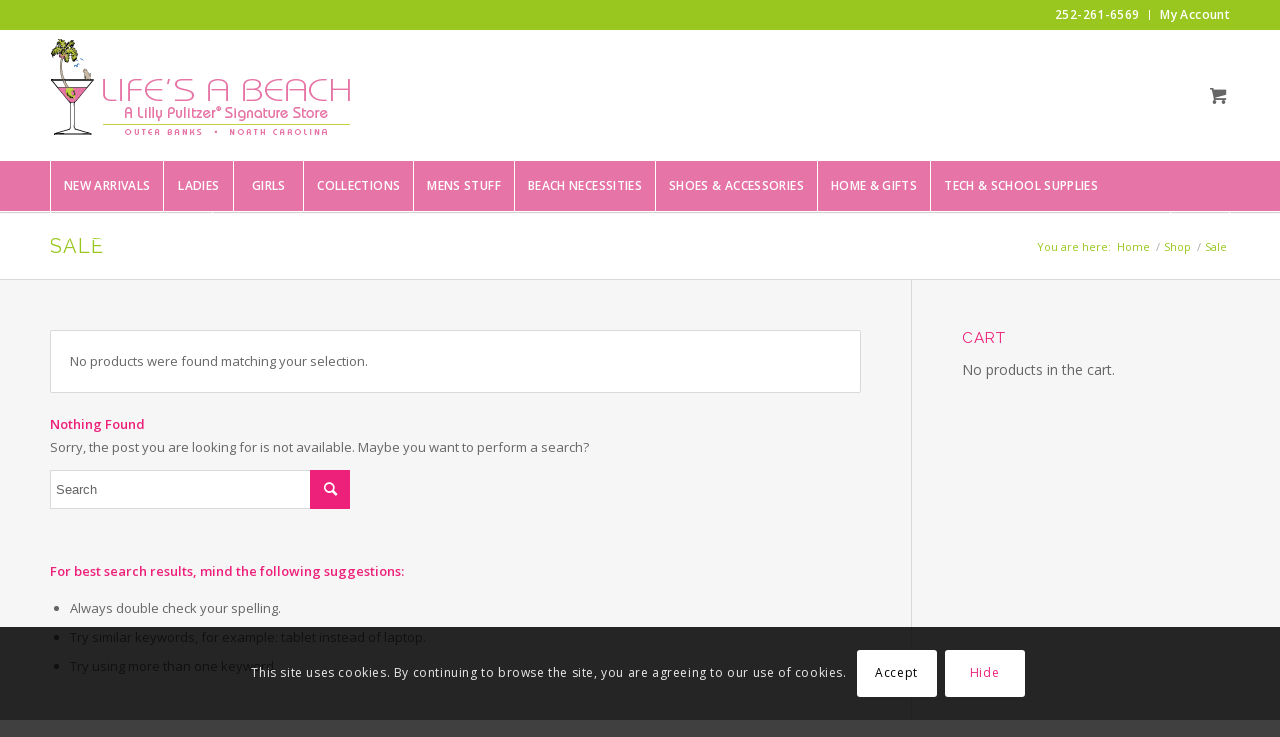

--- FILE ---
content_type: text/html; charset=UTF-8
request_url: https://www.shoplifesabeach.com/product-category/sale/?doing_wp_cron=1709259362.0183010101318359375000
body_size: 22388
content:
<!DOCTYPE html>
<html lang="en-US" class="html_stretched responsive av-preloader-disabled  html_header_top html_logo_left html_bottom_nav_header html_menu_left html_custom html_header_sticky html_header_shrinking html_header_topbar_active html_mobile_menu_tablet html_header_searchicon html_content_align_center html_header_unstick_top html_header_stretch_disabled html_av-submenu-hidden html_av-submenu-display-click html_av-overlay-side html_av-overlay-side-classic html_av-submenu-noclone html_cart_at_menu av-cookies-consent-show-message-bar av-cookies-cookie-consent-enabled av-cookies-can-opt-out av-cookies-user-silent-accept avia-cookie-check-browser-settings av-no-preview av-default-lightbox html_text_menu_active av-mobile-menu-switch-default">
<head>
<meta charset="UTF-8" />


<!-- mobile setting -->
<meta name="viewport" content="width=device-width, initial-scale=1">

<!-- Scripts/CSS and wp_head hook -->
<meta name='robots' content='index, follow, max-image-preview:large, max-snippet:-1, max-video-preview:-1' />
	<style>img:is([sizes="auto" i], [sizes^="auto," i]) { contain-intrinsic-size: 3000px 1500px }</style>
	
				<script type='text/javascript'>

				function avia_cookie_check_sessionStorage()
				{
					//	FF throws error when all cookies blocked !!
					var sessionBlocked = false;
					try
					{
						var test = sessionStorage.getItem( 'aviaCookieRefused' ) != null;
					}
					catch(e)
					{
						sessionBlocked = true;
					}

					var aviaCookieRefused = ! sessionBlocked ? sessionStorage.getItem( 'aviaCookieRefused' ) : null;

					var html = document.getElementsByTagName('html')[0];

					/**
					 * Set a class to avoid calls to sessionStorage
					 */
					if( sessionBlocked || aviaCookieRefused )
					{
						if( html.className.indexOf('av-cookies-session-refused') < 0 )
						{
							html.className += ' av-cookies-session-refused';
						}
					}

					if( sessionBlocked || aviaCookieRefused || document.cookie.match(/aviaCookieConsent/) )
					{
						if( html.className.indexOf('av-cookies-user-silent-accept') >= 0 )
						{
							 html.className = html.className.replace(/\bav-cookies-user-silent-accept\b/g, '');
						}
					}
				}

				avia_cookie_check_sessionStorage();

			</script>
			
	<!-- This site is optimized with the Yoast SEO plugin v26.1.1 - https://yoast.com/wordpress/plugins/seo/ -->
	<title>Sale Lilly Pulitzer - Lilly Pulitzer Store - Life&#039;s a Beach</title>
	<link rel="canonical" href="https://www.shoplifesabeach.com/product-category/sale/" />
	<script type="application/ld+json" class="yoast-schema-graph">{"@context":"https://schema.org","@graph":[{"@type":"CollectionPage","@id":"https://www.shoplifesabeach.com/product-category/sale/","url":"https://www.shoplifesabeach.com/product-category/sale/","name":"Sale Lilly Pulitzer - Lilly Pulitzer Store - Life&#039;s a Beach","isPartOf":{"@id":"https://www.shoplifesabeach.com/#website"},"inLanguage":"en-US"},{"@type":"WebSite","@id":"https://www.shoplifesabeach.com/#website","url":"https://www.shoplifesabeach.com/","name":"Lilly Pulitzer Store - Life&#039;s a Beach","description":"","potentialAction":[{"@type":"SearchAction","target":{"@type":"EntryPoint","urlTemplate":"https://www.shoplifesabeach.com/?s={search_term_string}"},"query-input":{"@type":"PropertyValueSpecification","valueRequired":true,"valueName":"search_term_string"}}],"inLanguage":"en-US"}]}</script>
	<!-- / Yoast SEO plugin. -->


<link rel='dns-prefetch' href='//www.googletagmanager.com' />
<link rel='dns-prefetch' href='//www.google.com' />
<link rel="alternate" type="application/rss+xml" title="Lilly Pulitzer Store - Life&#039;s a Beach &raquo; Feed" href="https://www.shoplifesabeach.com/feed/" />
<link rel="alternate" type="application/rss+xml" title="Lilly Pulitzer Store - Life&#039;s a Beach &raquo; Comments Feed" href="https://www.shoplifesabeach.com/comments/feed/" />
<link rel="alternate" type="application/rss+xml" title="Lilly Pulitzer Store - Life&#039;s a Beach &raquo; Sale Category Feed" href="https://www.shoplifesabeach.com/product-category/sale/feed/" />
		<!-- This site uses the Google Analytics by MonsterInsights plugin v9.8.0 - Using Analytics tracking - https://www.monsterinsights.com/ -->
							<script src="//www.googletagmanager.com/gtag/js?id=G-J992YCB49Z"  data-cfasync="false" data-wpfc-render="false" type="text/javascript" async></script>
			<script data-cfasync="false" data-wpfc-render="false" type="text/javascript">
				var mi_version = '9.8.0';
				var mi_track_user = true;
				var mi_no_track_reason = '';
								var MonsterInsightsDefaultLocations = {"page_location":"https:\/\/www.shoplifesabeach.com\/product-category\/sale\/?doing_wp_cron=1709259362.0183010101318359375000"};
								if ( typeof MonsterInsightsPrivacyGuardFilter === 'function' ) {
					var MonsterInsightsLocations = (typeof MonsterInsightsExcludeQuery === 'object') ? MonsterInsightsPrivacyGuardFilter( MonsterInsightsExcludeQuery ) : MonsterInsightsPrivacyGuardFilter( MonsterInsightsDefaultLocations );
				} else {
					var MonsterInsightsLocations = (typeof MonsterInsightsExcludeQuery === 'object') ? MonsterInsightsExcludeQuery : MonsterInsightsDefaultLocations;
				}

								var disableStrs = [
										'ga-disable-G-J992YCB49Z',
									];

				/* Function to detect opted out users */
				function __gtagTrackerIsOptedOut() {
					for (var index = 0; index < disableStrs.length; index++) {
						if (document.cookie.indexOf(disableStrs[index] + '=true') > -1) {
							return true;
						}
					}

					return false;
				}

				/* Disable tracking if the opt-out cookie exists. */
				if (__gtagTrackerIsOptedOut()) {
					for (var index = 0; index < disableStrs.length; index++) {
						window[disableStrs[index]] = true;
					}
				}

				/* Opt-out function */
				function __gtagTrackerOptout() {
					for (var index = 0; index < disableStrs.length; index++) {
						document.cookie = disableStrs[index] + '=true; expires=Thu, 31 Dec 2099 23:59:59 UTC; path=/';
						window[disableStrs[index]] = true;
					}
				}

				if ('undefined' === typeof gaOptout) {
					function gaOptout() {
						__gtagTrackerOptout();
					}
				}
								window.dataLayer = window.dataLayer || [];

				window.MonsterInsightsDualTracker = {
					helpers: {},
					trackers: {},
				};
				if (mi_track_user) {
					function __gtagDataLayer() {
						dataLayer.push(arguments);
					}

					function __gtagTracker(type, name, parameters) {
						if (!parameters) {
							parameters = {};
						}

						if (parameters.send_to) {
							__gtagDataLayer.apply(null, arguments);
							return;
						}

						if (type === 'event') {
														parameters.send_to = monsterinsights_frontend.v4_id;
							var hookName = name;
							if (typeof parameters['event_category'] !== 'undefined') {
								hookName = parameters['event_category'] + ':' + name;
							}

							if (typeof MonsterInsightsDualTracker.trackers[hookName] !== 'undefined') {
								MonsterInsightsDualTracker.trackers[hookName](parameters);
							} else {
								__gtagDataLayer('event', name, parameters);
							}
							
						} else {
							__gtagDataLayer.apply(null, arguments);
						}
					}

					__gtagTracker('js', new Date());
					__gtagTracker('set', {
						'developer_id.dZGIzZG': true,
											});
					if ( MonsterInsightsLocations.page_location ) {
						__gtagTracker('set', MonsterInsightsLocations);
					}
										__gtagTracker('config', 'G-J992YCB49Z', {"forceSSL":"true"} );
										window.gtag = __gtagTracker;										(function () {
						/* https://developers.google.com/analytics/devguides/collection/analyticsjs/ */
						/* ga and __gaTracker compatibility shim. */
						var noopfn = function () {
							return null;
						};
						var newtracker = function () {
							return new Tracker();
						};
						var Tracker = function () {
							return null;
						};
						var p = Tracker.prototype;
						p.get = noopfn;
						p.set = noopfn;
						p.send = function () {
							var args = Array.prototype.slice.call(arguments);
							args.unshift('send');
							__gaTracker.apply(null, args);
						};
						var __gaTracker = function () {
							var len = arguments.length;
							if (len === 0) {
								return;
							}
							var f = arguments[len - 1];
							if (typeof f !== 'object' || f === null || typeof f.hitCallback !== 'function') {
								if ('send' === arguments[0]) {
									var hitConverted, hitObject = false, action;
									if ('event' === arguments[1]) {
										if ('undefined' !== typeof arguments[3]) {
											hitObject = {
												'eventAction': arguments[3],
												'eventCategory': arguments[2],
												'eventLabel': arguments[4],
												'value': arguments[5] ? arguments[5] : 1,
											}
										}
									}
									if ('pageview' === arguments[1]) {
										if ('undefined' !== typeof arguments[2]) {
											hitObject = {
												'eventAction': 'page_view',
												'page_path': arguments[2],
											}
										}
									}
									if (typeof arguments[2] === 'object') {
										hitObject = arguments[2];
									}
									if (typeof arguments[5] === 'object') {
										Object.assign(hitObject, arguments[5]);
									}
									if ('undefined' !== typeof arguments[1].hitType) {
										hitObject = arguments[1];
										if ('pageview' === hitObject.hitType) {
											hitObject.eventAction = 'page_view';
										}
									}
									if (hitObject) {
										action = 'timing' === arguments[1].hitType ? 'timing_complete' : hitObject.eventAction;
										hitConverted = mapArgs(hitObject);
										__gtagTracker('event', action, hitConverted);
									}
								}
								return;
							}

							function mapArgs(args) {
								var arg, hit = {};
								var gaMap = {
									'eventCategory': 'event_category',
									'eventAction': 'event_action',
									'eventLabel': 'event_label',
									'eventValue': 'event_value',
									'nonInteraction': 'non_interaction',
									'timingCategory': 'event_category',
									'timingVar': 'name',
									'timingValue': 'value',
									'timingLabel': 'event_label',
									'page': 'page_path',
									'location': 'page_location',
									'title': 'page_title',
									'referrer' : 'page_referrer',
								};
								for (arg in args) {
																		if (!(!args.hasOwnProperty(arg) || !gaMap.hasOwnProperty(arg))) {
										hit[gaMap[arg]] = args[arg];
									} else {
										hit[arg] = args[arg];
									}
								}
								return hit;
							}

							try {
								f.hitCallback();
							} catch (ex) {
							}
						};
						__gaTracker.create = newtracker;
						__gaTracker.getByName = newtracker;
						__gaTracker.getAll = function () {
							return [];
						};
						__gaTracker.remove = noopfn;
						__gaTracker.loaded = true;
						window['__gaTracker'] = __gaTracker;
					})();
									} else {
										console.log("");
					(function () {
						function __gtagTracker() {
							return null;
						}

						window['__gtagTracker'] = __gtagTracker;
						window['gtag'] = __gtagTracker;
					})();
									}
			</script>
			
							<!-- / Google Analytics by MonsterInsights -->
		
<!-- google webfont font replacement -->

			<script type='text/javascript'>

				(function() {

					/*	check if webfonts are disabled by user setting via cookie - or user must opt in.	*/
					var html = document.getElementsByTagName('html')[0];
					var cookie_check = html.className.indexOf('av-cookies-needs-opt-in') >= 0 || html.className.indexOf('av-cookies-can-opt-out') >= 0;
					var allow_continue = true;
					var silent_accept_cookie = html.className.indexOf('av-cookies-user-silent-accept') >= 0;

					if( cookie_check && ! silent_accept_cookie )
					{
						if( ! document.cookie.match(/aviaCookieConsent/) || html.className.indexOf('av-cookies-session-refused') >= 0 )
						{
							allow_continue = false;
						}
						else
						{
							if( ! document.cookie.match(/aviaPrivacyRefuseCookiesHideBar/) )
							{
								allow_continue = false;
							}
							else if( ! document.cookie.match(/aviaPrivacyEssentialCookiesEnabled/) )
							{
								allow_continue = false;
							}
							else if( document.cookie.match(/aviaPrivacyGoogleWebfontsDisabled/) )
							{
								allow_continue = false;
							}
						}
					}

					if( allow_continue )
					{
						var f = document.createElement('link');

						f.type 	= 'text/css';
						f.rel 	= 'stylesheet';
						f.href 	= 'https://fonts.googleapis.com/css?family=Raleway%7COpen+Sans:400,600&display=auto';
						f.id 	= 'avia-google-webfont';

						document.getElementsByTagName('head')[0].appendChild(f);
					}
				})();

			</script>
			<link rel='stylesheet' id='font-awesome-css' href='https://www.shoplifesabeach.com/wp-content/plugins/woocommerce-ajax-filters/berocket/assets/css/font-awesome.min.css?ver=6.8.3' type='text/css' media='all' />
<link rel='stylesheet' id='berocket_aapf_widget-style-css' href='https://www.shoplifesabeach.com/wp-content/plugins/woocommerce-ajax-filters/assets/frontend/css/fullmain.min.css?ver=1.6.9.3' type='text/css' media='all' />
<link rel='stylesheet' id='avia-grid-css' href='https://www.shoplifesabeach.com/wp-content/themes/enfold/css/grid.css?ver=5.6.6' type='text/css' media='all' />
<link rel='stylesheet' id='avia-base-css' href='https://www.shoplifesabeach.com/wp-content/themes/enfold/css/base.css?ver=5.6.6' type='text/css' media='all' />
<link rel='stylesheet' id='avia-layout-css' href='https://www.shoplifesabeach.com/wp-content/themes/enfold/css/layout.css?ver=5.6.6' type='text/css' media='all' />
<link rel='stylesheet' id='avia-module-audioplayer-css' href='https://www.shoplifesabeach.com/wp-content/themes/enfold/config-templatebuilder/avia-shortcodes/audio-player/audio-player.css?ver=5.6.6' type='text/css' media='all' />
<link rel='stylesheet' id='avia-module-blog-css' href='https://www.shoplifesabeach.com/wp-content/themes/enfold/config-templatebuilder/avia-shortcodes/blog/blog.css?ver=5.6.6' type='text/css' media='all' />
<link rel='stylesheet' id='avia-module-postslider-css' href='https://www.shoplifesabeach.com/wp-content/themes/enfold/config-templatebuilder/avia-shortcodes/postslider/postslider.css?ver=5.6.6' type='text/css' media='all' />
<link rel='stylesheet' id='avia-module-button-css' href='https://www.shoplifesabeach.com/wp-content/themes/enfold/config-templatebuilder/avia-shortcodes/buttons/buttons.css?ver=5.6.6' type='text/css' media='all' />
<link rel='stylesheet' id='avia-module-buttonrow-css' href='https://www.shoplifesabeach.com/wp-content/themes/enfold/config-templatebuilder/avia-shortcodes/buttonrow/buttonrow.css?ver=5.6.6' type='text/css' media='all' />
<link rel='stylesheet' id='avia-module-button-fullwidth-css' href='https://www.shoplifesabeach.com/wp-content/themes/enfold/config-templatebuilder/avia-shortcodes/buttons_fullwidth/buttons_fullwidth.css?ver=5.6.6' type='text/css' media='all' />
<link rel='stylesheet' id='avia-module-catalogue-css' href='https://www.shoplifesabeach.com/wp-content/themes/enfold/config-templatebuilder/avia-shortcodes/catalogue/catalogue.css?ver=5.6.6' type='text/css' media='all' />
<link rel='stylesheet' id='avia-module-comments-css' href='https://www.shoplifesabeach.com/wp-content/themes/enfold/config-templatebuilder/avia-shortcodes/comments/comments.css?ver=5.6.6' type='text/css' media='all' />
<link rel='stylesheet' id='avia-module-contact-css' href='https://www.shoplifesabeach.com/wp-content/themes/enfold/config-templatebuilder/avia-shortcodes/contact/contact.css?ver=5.6.6' type='text/css' media='all' />
<link rel='stylesheet' id='avia-module-slideshow-css' href='https://www.shoplifesabeach.com/wp-content/themes/enfold/config-templatebuilder/avia-shortcodes/slideshow/slideshow.css?ver=5.6.6' type='text/css' media='all' />
<link rel='stylesheet' id='avia-module-slideshow-contentpartner-css' href='https://www.shoplifesabeach.com/wp-content/themes/enfold/config-templatebuilder/avia-shortcodes/contentslider/contentslider.css?ver=5.6.6' type='text/css' media='all' />
<link rel='stylesheet' id='avia-module-countdown-css' href='https://www.shoplifesabeach.com/wp-content/themes/enfold/config-templatebuilder/avia-shortcodes/countdown/countdown.css?ver=5.6.6' type='text/css' media='all' />
<link rel='stylesheet' id='avia-module-gallery-css' href='https://www.shoplifesabeach.com/wp-content/themes/enfold/config-templatebuilder/avia-shortcodes/gallery/gallery.css?ver=5.6.6' type='text/css' media='all' />
<link rel='stylesheet' id='avia-module-gallery-hor-css' href='https://www.shoplifesabeach.com/wp-content/themes/enfold/config-templatebuilder/avia-shortcodes/gallery_horizontal/gallery_horizontal.css?ver=5.6.6' type='text/css' media='all' />
<link rel='stylesheet' id='avia-module-maps-css' href='https://www.shoplifesabeach.com/wp-content/themes/enfold/config-templatebuilder/avia-shortcodes/google_maps/google_maps.css?ver=5.6.6' type='text/css' media='all' />
<link rel='stylesheet' id='avia-module-gridrow-css' href='https://www.shoplifesabeach.com/wp-content/themes/enfold/config-templatebuilder/avia-shortcodes/grid_row/grid_row.css?ver=5.6.6' type='text/css' media='all' />
<link rel='stylesheet' id='avia-module-heading-css' href='https://www.shoplifesabeach.com/wp-content/themes/enfold/config-templatebuilder/avia-shortcodes/heading/heading.css?ver=5.6.6' type='text/css' media='all' />
<link rel='stylesheet' id='avia-module-rotator-css' href='https://www.shoplifesabeach.com/wp-content/themes/enfold/config-templatebuilder/avia-shortcodes/headline_rotator/headline_rotator.css?ver=5.6.6' type='text/css' media='all' />
<link rel='stylesheet' id='avia-module-hr-css' href='https://www.shoplifesabeach.com/wp-content/themes/enfold/config-templatebuilder/avia-shortcodes/hr/hr.css?ver=5.6.6' type='text/css' media='all' />
<link rel='stylesheet' id='avia-module-icon-css' href='https://www.shoplifesabeach.com/wp-content/themes/enfold/config-templatebuilder/avia-shortcodes/icon/icon.css?ver=5.6.6' type='text/css' media='all' />
<link rel='stylesheet' id='avia-module-icon-circles-css' href='https://www.shoplifesabeach.com/wp-content/themes/enfold/config-templatebuilder/avia-shortcodes/icon_circles/icon_circles.css?ver=5.6.6' type='text/css' media='all' />
<link rel='stylesheet' id='avia-module-iconbox-css' href='https://www.shoplifesabeach.com/wp-content/themes/enfold/config-templatebuilder/avia-shortcodes/iconbox/iconbox.css?ver=5.6.6' type='text/css' media='all' />
<link rel='stylesheet' id='avia-module-icongrid-css' href='https://www.shoplifesabeach.com/wp-content/themes/enfold/config-templatebuilder/avia-shortcodes/icongrid/icongrid.css?ver=5.6.6' type='text/css' media='all' />
<link rel='stylesheet' id='avia-module-iconlist-css' href='https://www.shoplifesabeach.com/wp-content/themes/enfold/config-templatebuilder/avia-shortcodes/iconlist/iconlist.css?ver=5.6.6' type='text/css' media='all' />
<link rel='stylesheet' id='avia-module-image-css' href='https://www.shoplifesabeach.com/wp-content/themes/enfold/config-templatebuilder/avia-shortcodes/image/image.css?ver=5.6.6' type='text/css' media='all' />
<link rel='stylesheet' id='avia-module-image-diff-css' href='https://www.shoplifesabeach.com/wp-content/themes/enfold/config-templatebuilder/avia-shortcodes/image_diff/image_diff.css?ver=5.6.6' type='text/css' media='all' />
<link rel='stylesheet' id='avia-module-hotspot-css' href='https://www.shoplifesabeach.com/wp-content/themes/enfold/config-templatebuilder/avia-shortcodes/image_hotspots/image_hotspots.css?ver=5.6.6' type='text/css' media='all' />
<link rel='stylesheet' id='avia-module-sc-lottie-animation-css' href='https://www.shoplifesabeach.com/wp-content/themes/enfold/config-templatebuilder/avia-shortcodes/lottie_animation/lottie_animation.css?ver=5.6.6' type='text/css' media='all' />
<link rel='stylesheet' id='avia-module-magazine-css' href='https://www.shoplifesabeach.com/wp-content/themes/enfold/config-templatebuilder/avia-shortcodes/magazine/magazine.css?ver=5.6.6' type='text/css' media='all' />
<link rel='stylesheet' id='avia-module-masonry-css' href='https://www.shoplifesabeach.com/wp-content/themes/enfold/config-templatebuilder/avia-shortcodes/masonry_entries/masonry_entries.css?ver=5.6.6' type='text/css' media='all' />
<link rel='stylesheet' id='avia-siteloader-css' href='https://www.shoplifesabeach.com/wp-content/themes/enfold/css/avia-snippet-site-preloader.css?ver=5.6.6' type='text/css' media='all' />
<link rel='stylesheet' id='avia-module-menu-css' href='https://www.shoplifesabeach.com/wp-content/themes/enfold/config-templatebuilder/avia-shortcodes/menu/menu.css?ver=5.6.6' type='text/css' media='all' />
<link rel='stylesheet' id='avia-module-notification-css' href='https://www.shoplifesabeach.com/wp-content/themes/enfold/config-templatebuilder/avia-shortcodes/notification/notification.css?ver=5.6.6' type='text/css' media='all' />
<link rel='stylesheet' id='avia-module-numbers-css' href='https://www.shoplifesabeach.com/wp-content/themes/enfold/config-templatebuilder/avia-shortcodes/numbers/numbers.css?ver=5.6.6' type='text/css' media='all' />
<link rel='stylesheet' id='avia-module-portfolio-css' href='https://www.shoplifesabeach.com/wp-content/themes/enfold/config-templatebuilder/avia-shortcodes/portfolio/portfolio.css?ver=5.6.6' type='text/css' media='all' />
<link rel='stylesheet' id='avia-module-post-metadata-css' href='https://www.shoplifesabeach.com/wp-content/themes/enfold/config-templatebuilder/avia-shortcodes/post_metadata/post_metadata.css?ver=5.6.6' type='text/css' media='all' />
<link rel='stylesheet' id='avia-module-progress-bar-css' href='https://www.shoplifesabeach.com/wp-content/themes/enfold/config-templatebuilder/avia-shortcodes/progressbar/progressbar.css?ver=5.6.6' type='text/css' media='all' />
<link rel='stylesheet' id='avia-module-promobox-css' href='https://www.shoplifesabeach.com/wp-content/themes/enfold/config-templatebuilder/avia-shortcodes/promobox/promobox.css?ver=5.6.6' type='text/css' media='all' />
<link rel='stylesheet' id='avia-sc-search-css' href='https://www.shoplifesabeach.com/wp-content/themes/enfold/config-templatebuilder/avia-shortcodes/search/search.css?ver=5.6.6' type='text/css' media='all' />
<link rel='stylesheet' id='avia-module-slideshow-accordion-css' href='https://www.shoplifesabeach.com/wp-content/themes/enfold/config-templatebuilder/avia-shortcodes/slideshow_accordion/slideshow_accordion.css?ver=5.6.6' type='text/css' media='all' />
<link rel='stylesheet' id='avia-module-slideshow-feature-image-css' href='https://www.shoplifesabeach.com/wp-content/themes/enfold/config-templatebuilder/avia-shortcodes/slideshow_feature_image/slideshow_feature_image.css?ver=5.6.6' type='text/css' media='all' />
<link rel='stylesheet' id='avia-module-slideshow-fullsize-css' href='https://www.shoplifesabeach.com/wp-content/themes/enfold/config-templatebuilder/avia-shortcodes/slideshow_fullsize/slideshow_fullsize.css?ver=5.6.6' type='text/css' media='all' />
<link rel='stylesheet' id='avia-module-slideshow-fullscreen-css' href='https://www.shoplifesabeach.com/wp-content/themes/enfold/config-templatebuilder/avia-shortcodes/slideshow_fullscreen/slideshow_fullscreen.css?ver=5.6.6' type='text/css' media='all' />
<link rel='stylesheet' id='avia-module-social-css' href='https://www.shoplifesabeach.com/wp-content/themes/enfold/config-templatebuilder/avia-shortcodes/social_share/social_share.css?ver=5.6.6' type='text/css' media='all' />
<link rel='stylesheet' id='avia-module-tabsection-css' href='https://www.shoplifesabeach.com/wp-content/themes/enfold/config-templatebuilder/avia-shortcodes/tab_section/tab_section.css?ver=5.6.6' type='text/css' media='all' />
<link rel='stylesheet' id='avia-module-table-css' href='https://www.shoplifesabeach.com/wp-content/themes/enfold/config-templatebuilder/avia-shortcodes/table/table.css?ver=5.6.6' type='text/css' media='all' />
<link rel='stylesheet' id='avia-module-tabs-css' href='https://www.shoplifesabeach.com/wp-content/themes/enfold/config-templatebuilder/avia-shortcodes/tabs/tabs.css?ver=5.6.6' type='text/css' media='all' />
<link rel='stylesheet' id='avia-module-team-css' href='https://www.shoplifesabeach.com/wp-content/themes/enfold/config-templatebuilder/avia-shortcodes/team/team.css?ver=5.6.6' type='text/css' media='all' />
<link rel='stylesheet' id='avia-module-testimonials-css' href='https://www.shoplifesabeach.com/wp-content/themes/enfold/config-templatebuilder/avia-shortcodes/testimonials/testimonials.css?ver=5.6.6' type='text/css' media='all' />
<link rel='stylesheet' id='avia-module-timeline-css' href='https://www.shoplifesabeach.com/wp-content/themes/enfold/config-templatebuilder/avia-shortcodes/timeline/timeline.css?ver=5.6.6' type='text/css' media='all' />
<link rel='stylesheet' id='avia-module-toggles-css' href='https://www.shoplifesabeach.com/wp-content/themes/enfold/config-templatebuilder/avia-shortcodes/toggles/toggles.css?ver=5.6.6' type='text/css' media='all' />
<link rel='stylesheet' id='avia-module-video-css' href='https://www.shoplifesabeach.com/wp-content/themes/enfold/config-templatebuilder/avia-shortcodes/video/video.css?ver=5.6.6' type='text/css' media='all' />
<link rel='stylesheet' id='avia-scs-css' href='https://www.shoplifesabeach.com/wp-content/themes/enfold/css/shortcodes.css?ver=5.6.6' type='text/css' media='all' />
<link rel='stylesheet' id='avia-woocommerce-css-css' href='https://www.shoplifesabeach.com/wp-content/themes/enfold/config-woocommerce/woocommerce-mod.css?ver=5.6.6' type='text/css' media='all' />
<link rel='stylesheet' id='wp-block-library-css' href='https://www.shoplifesabeach.com/wp-includes/css/dist/block-library/style.min.css?ver=6.8.3' type='text/css' media='all' />
<style id='global-styles-inline-css' type='text/css'>
:root{--wp--preset--aspect-ratio--square: 1;--wp--preset--aspect-ratio--4-3: 4/3;--wp--preset--aspect-ratio--3-4: 3/4;--wp--preset--aspect-ratio--3-2: 3/2;--wp--preset--aspect-ratio--2-3: 2/3;--wp--preset--aspect-ratio--16-9: 16/9;--wp--preset--aspect-ratio--9-16: 9/16;--wp--preset--color--black: #000000;--wp--preset--color--cyan-bluish-gray: #abb8c3;--wp--preset--color--white: #ffffff;--wp--preset--color--pale-pink: #f78da7;--wp--preset--color--vivid-red: #cf2e2e;--wp--preset--color--luminous-vivid-orange: #ff6900;--wp--preset--color--luminous-vivid-amber: #fcb900;--wp--preset--color--light-green-cyan: #7bdcb5;--wp--preset--color--vivid-green-cyan: #00d084;--wp--preset--color--pale-cyan-blue: #8ed1fc;--wp--preset--color--vivid-cyan-blue: #0693e3;--wp--preset--color--vivid-purple: #9b51e0;--wp--preset--color--metallic-red: #b02b2c;--wp--preset--color--maximum-yellow-red: #edae44;--wp--preset--color--yellow-sun: #eeee22;--wp--preset--color--palm-leaf: #83a846;--wp--preset--color--aero: #7bb0e7;--wp--preset--color--old-lavender: #745f7e;--wp--preset--color--steel-teal: #5f8789;--wp--preset--color--raspberry-pink: #d65799;--wp--preset--color--medium-turquoise: #4ecac2;--wp--preset--gradient--vivid-cyan-blue-to-vivid-purple: linear-gradient(135deg,rgba(6,147,227,1) 0%,rgb(155,81,224) 100%);--wp--preset--gradient--light-green-cyan-to-vivid-green-cyan: linear-gradient(135deg,rgb(122,220,180) 0%,rgb(0,208,130) 100%);--wp--preset--gradient--luminous-vivid-amber-to-luminous-vivid-orange: linear-gradient(135deg,rgba(252,185,0,1) 0%,rgba(255,105,0,1) 100%);--wp--preset--gradient--luminous-vivid-orange-to-vivid-red: linear-gradient(135deg,rgba(255,105,0,1) 0%,rgb(207,46,46) 100%);--wp--preset--gradient--very-light-gray-to-cyan-bluish-gray: linear-gradient(135deg,rgb(238,238,238) 0%,rgb(169,184,195) 100%);--wp--preset--gradient--cool-to-warm-spectrum: linear-gradient(135deg,rgb(74,234,220) 0%,rgb(151,120,209) 20%,rgb(207,42,186) 40%,rgb(238,44,130) 60%,rgb(251,105,98) 80%,rgb(254,248,76) 100%);--wp--preset--gradient--blush-light-purple: linear-gradient(135deg,rgb(255,206,236) 0%,rgb(152,150,240) 100%);--wp--preset--gradient--blush-bordeaux: linear-gradient(135deg,rgb(254,205,165) 0%,rgb(254,45,45) 50%,rgb(107,0,62) 100%);--wp--preset--gradient--luminous-dusk: linear-gradient(135deg,rgb(255,203,112) 0%,rgb(199,81,192) 50%,rgb(65,88,208) 100%);--wp--preset--gradient--pale-ocean: linear-gradient(135deg,rgb(255,245,203) 0%,rgb(182,227,212) 50%,rgb(51,167,181) 100%);--wp--preset--gradient--electric-grass: linear-gradient(135deg,rgb(202,248,128) 0%,rgb(113,206,126) 100%);--wp--preset--gradient--midnight: linear-gradient(135deg,rgb(2,3,129) 0%,rgb(40,116,252) 100%);--wp--preset--font-size--small: 1rem;--wp--preset--font-size--medium: 1.125rem;--wp--preset--font-size--large: 1.75rem;--wp--preset--font-size--x-large: clamp(1.75rem, 3vw, 2.25rem);--wp--preset--spacing--20: 0.44rem;--wp--preset--spacing--30: 0.67rem;--wp--preset--spacing--40: 1rem;--wp--preset--spacing--50: 1.5rem;--wp--preset--spacing--60: 2.25rem;--wp--preset--spacing--70: 3.38rem;--wp--preset--spacing--80: 5.06rem;--wp--preset--shadow--natural: 6px 6px 9px rgba(0, 0, 0, 0.2);--wp--preset--shadow--deep: 12px 12px 50px rgba(0, 0, 0, 0.4);--wp--preset--shadow--sharp: 6px 6px 0px rgba(0, 0, 0, 0.2);--wp--preset--shadow--outlined: 6px 6px 0px -3px rgba(255, 255, 255, 1), 6px 6px rgba(0, 0, 0, 1);--wp--preset--shadow--crisp: 6px 6px 0px rgba(0, 0, 0, 1);}:root { --wp--style--global--content-size: 800px;--wp--style--global--wide-size: 1130px; }:where(body) { margin: 0; }.wp-site-blocks > .alignleft { float: left; margin-right: 2em; }.wp-site-blocks > .alignright { float: right; margin-left: 2em; }.wp-site-blocks > .aligncenter { justify-content: center; margin-left: auto; margin-right: auto; }:where(.is-layout-flex){gap: 0.5em;}:where(.is-layout-grid){gap: 0.5em;}.is-layout-flow > .alignleft{float: left;margin-inline-start: 0;margin-inline-end: 2em;}.is-layout-flow > .alignright{float: right;margin-inline-start: 2em;margin-inline-end: 0;}.is-layout-flow > .aligncenter{margin-left: auto !important;margin-right: auto !important;}.is-layout-constrained > .alignleft{float: left;margin-inline-start: 0;margin-inline-end: 2em;}.is-layout-constrained > .alignright{float: right;margin-inline-start: 2em;margin-inline-end: 0;}.is-layout-constrained > .aligncenter{margin-left: auto !important;margin-right: auto !important;}.is-layout-constrained > :where(:not(.alignleft):not(.alignright):not(.alignfull)){max-width: var(--wp--style--global--content-size);margin-left: auto !important;margin-right: auto !important;}.is-layout-constrained > .alignwide{max-width: var(--wp--style--global--wide-size);}body .is-layout-flex{display: flex;}.is-layout-flex{flex-wrap: wrap;align-items: center;}.is-layout-flex > :is(*, div){margin: 0;}body .is-layout-grid{display: grid;}.is-layout-grid > :is(*, div){margin: 0;}body{padding-top: 0px;padding-right: 0px;padding-bottom: 0px;padding-left: 0px;}a:where(:not(.wp-element-button)){text-decoration: underline;}:root :where(.wp-element-button, .wp-block-button__link){background-color: #32373c;border-width: 0;color: #fff;font-family: inherit;font-size: inherit;line-height: inherit;padding: calc(0.667em + 2px) calc(1.333em + 2px);text-decoration: none;}.has-black-color{color: var(--wp--preset--color--black) !important;}.has-cyan-bluish-gray-color{color: var(--wp--preset--color--cyan-bluish-gray) !important;}.has-white-color{color: var(--wp--preset--color--white) !important;}.has-pale-pink-color{color: var(--wp--preset--color--pale-pink) !important;}.has-vivid-red-color{color: var(--wp--preset--color--vivid-red) !important;}.has-luminous-vivid-orange-color{color: var(--wp--preset--color--luminous-vivid-orange) !important;}.has-luminous-vivid-amber-color{color: var(--wp--preset--color--luminous-vivid-amber) !important;}.has-light-green-cyan-color{color: var(--wp--preset--color--light-green-cyan) !important;}.has-vivid-green-cyan-color{color: var(--wp--preset--color--vivid-green-cyan) !important;}.has-pale-cyan-blue-color{color: var(--wp--preset--color--pale-cyan-blue) !important;}.has-vivid-cyan-blue-color{color: var(--wp--preset--color--vivid-cyan-blue) !important;}.has-vivid-purple-color{color: var(--wp--preset--color--vivid-purple) !important;}.has-metallic-red-color{color: var(--wp--preset--color--metallic-red) !important;}.has-maximum-yellow-red-color{color: var(--wp--preset--color--maximum-yellow-red) !important;}.has-yellow-sun-color{color: var(--wp--preset--color--yellow-sun) !important;}.has-palm-leaf-color{color: var(--wp--preset--color--palm-leaf) !important;}.has-aero-color{color: var(--wp--preset--color--aero) !important;}.has-old-lavender-color{color: var(--wp--preset--color--old-lavender) !important;}.has-steel-teal-color{color: var(--wp--preset--color--steel-teal) !important;}.has-raspberry-pink-color{color: var(--wp--preset--color--raspberry-pink) !important;}.has-medium-turquoise-color{color: var(--wp--preset--color--medium-turquoise) !important;}.has-black-background-color{background-color: var(--wp--preset--color--black) !important;}.has-cyan-bluish-gray-background-color{background-color: var(--wp--preset--color--cyan-bluish-gray) !important;}.has-white-background-color{background-color: var(--wp--preset--color--white) !important;}.has-pale-pink-background-color{background-color: var(--wp--preset--color--pale-pink) !important;}.has-vivid-red-background-color{background-color: var(--wp--preset--color--vivid-red) !important;}.has-luminous-vivid-orange-background-color{background-color: var(--wp--preset--color--luminous-vivid-orange) !important;}.has-luminous-vivid-amber-background-color{background-color: var(--wp--preset--color--luminous-vivid-amber) !important;}.has-light-green-cyan-background-color{background-color: var(--wp--preset--color--light-green-cyan) !important;}.has-vivid-green-cyan-background-color{background-color: var(--wp--preset--color--vivid-green-cyan) !important;}.has-pale-cyan-blue-background-color{background-color: var(--wp--preset--color--pale-cyan-blue) !important;}.has-vivid-cyan-blue-background-color{background-color: var(--wp--preset--color--vivid-cyan-blue) !important;}.has-vivid-purple-background-color{background-color: var(--wp--preset--color--vivid-purple) !important;}.has-metallic-red-background-color{background-color: var(--wp--preset--color--metallic-red) !important;}.has-maximum-yellow-red-background-color{background-color: var(--wp--preset--color--maximum-yellow-red) !important;}.has-yellow-sun-background-color{background-color: var(--wp--preset--color--yellow-sun) !important;}.has-palm-leaf-background-color{background-color: var(--wp--preset--color--palm-leaf) !important;}.has-aero-background-color{background-color: var(--wp--preset--color--aero) !important;}.has-old-lavender-background-color{background-color: var(--wp--preset--color--old-lavender) !important;}.has-steel-teal-background-color{background-color: var(--wp--preset--color--steel-teal) !important;}.has-raspberry-pink-background-color{background-color: var(--wp--preset--color--raspberry-pink) !important;}.has-medium-turquoise-background-color{background-color: var(--wp--preset--color--medium-turquoise) !important;}.has-black-border-color{border-color: var(--wp--preset--color--black) !important;}.has-cyan-bluish-gray-border-color{border-color: var(--wp--preset--color--cyan-bluish-gray) !important;}.has-white-border-color{border-color: var(--wp--preset--color--white) !important;}.has-pale-pink-border-color{border-color: var(--wp--preset--color--pale-pink) !important;}.has-vivid-red-border-color{border-color: var(--wp--preset--color--vivid-red) !important;}.has-luminous-vivid-orange-border-color{border-color: var(--wp--preset--color--luminous-vivid-orange) !important;}.has-luminous-vivid-amber-border-color{border-color: var(--wp--preset--color--luminous-vivid-amber) !important;}.has-light-green-cyan-border-color{border-color: var(--wp--preset--color--light-green-cyan) !important;}.has-vivid-green-cyan-border-color{border-color: var(--wp--preset--color--vivid-green-cyan) !important;}.has-pale-cyan-blue-border-color{border-color: var(--wp--preset--color--pale-cyan-blue) !important;}.has-vivid-cyan-blue-border-color{border-color: var(--wp--preset--color--vivid-cyan-blue) !important;}.has-vivid-purple-border-color{border-color: var(--wp--preset--color--vivid-purple) !important;}.has-metallic-red-border-color{border-color: var(--wp--preset--color--metallic-red) !important;}.has-maximum-yellow-red-border-color{border-color: var(--wp--preset--color--maximum-yellow-red) !important;}.has-yellow-sun-border-color{border-color: var(--wp--preset--color--yellow-sun) !important;}.has-palm-leaf-border-color{border-color: var(--wp--preset--color--palm-leaf) !important;}.has-aero-border-color{border-color: var(--wp--preset--color--aero) !important;}.has-old-lavender-border-color{border-color: var(--wp--preset--color--old-lavender) !important;}.has-steel-teal-border-color{border-color: var(--wp--preset--color--steel-teal) !important;}.has-raspberry-pink-border-color{border-color: var(--wp--preset--color--raspberry-pink) !important;}.has-medium-turquoise-border-color{border-color: var(--wp--preset--color--medium-turquoise) !important;}.has-vivid-cyan-blue-to-vivid-purple-gradient-background{background: var(--wp--preset--gradient--vivid-cyan-blue-to-vivid-purple) !important;}.has-light-green-cyan-to-vivid-green-cyan-gradient-background{background: var(--wp--preset--gradient--light-green-cyan-to-vivid-green-cyan) !important;}.has-luminous-vivid-amber-to-luminous-vivid-orange-gradient-background{background: var(--wp--preset--gradient--luminous-vivid-amber-to-luminous-vivid-orange) !important;}.has-luminous-vivid-orange-to-vivid-red-gradient-background{background: var(--wp--preset--gradient--luminous-vivid-orange-to-vivid-red) !important;}.has-very-light-gray-to-cyan-bluish-gray-gradient-background{background: var(--wp--preset--gradient--very-light-gray-to-cyan-bluish-gray) !important;}.has-cool-to-warm-spectrum-gradient-background{background: var(--wp--preset--gradient--cool-to-warm-spectrum) !important;}.has-blush-light-purple-gradient-background{background: var(--wp--preset--gradient--blush-light-purple) !important;}.has-blush-bordeaux-gradient-background{background: var(--wp--preset--gradient--blush-bordeaux) !important;}.has-luminous-dusk-gradient-background{background: var(--wp--preset--gradient--luminous-dusk) !important;}.has-pale-ocean-gradient-background{background: var(--wp--preset--gradient--pale-ocean) !important;}.has-electric-grass-gradient-background{background: var(--wp--preset--gradient--electric-grass) !important;}.has-midnight-gradient-background{background: var(--wp--preset--gradient--midnight) !important;}.has-small-font-size{font-size: var(--wp--preset--font-size--small) !important;}.has-medium-font-size{font-size: var(--wp--preset--font-size--medium) !important;}.has-large-font-size{font-size: var(--wp--preset--font-size--large) !important;}.has-x-large-font-size{font-size: var(--wp--preset--font-size--x-large) !important;}
:where(.wp-block-post-template.is-layout-flex){gap: 1.25em;}:where(.wp-block-post-template.is-layout-grid){gap: 1.25em;}
:where(.wp-block-columns.is-layout-flex){gap: 2em;}:where(.wp-block-columns.is-layout-grid){gap: 2em;}
:root :where(.wp-block-pullquote){font-size: 1.5em;line-height: 1.6;}
</style>
<style id='woocommerce-inline-inline-css' type='text/css'>
.woocommerce form .form-row .required { visibility: visible; }
</style>
<link rel='stylesheet' id='brands-styles-css' href='https://www.shoplifesabeach.com/wp-content/plugins/woocommerce/assets/css/brands.css?ver=10.2.3' type='text/css' media='all' />
<link rel='stylesheet' id='avia-fold-unfold-css' href='https://www.shoplifesabeach.com/wp-content/themes/enfold/css/avia-snippet-fold-unfold.css?ver=5.6.6' type='text/css' media='all' />
<link rel='stylesheet' id='avia-popup-css-css' href='https://www.shoplifesabeach.com/wp-content/themes/enfold/js/aviapopup/magnific-popup.min.css?ver=5.6.6' type='text/css' media='screen' />
<link rel='stylesheet' id='avia-lightbox-css' href='https://www.shoplifesabeach.com/wp-content/themes/enfold/css/avia-snippet-lightbox.css?ver=5.6.6' type='text/css' media='screen' />
<link rel='stylesheet' id='avia-widget-css-css' href='https://www.shoplifesabeach.com/wp-content/themes/enfold/css/avia-snippet-widget.css?ver=5.6.6' type='text/css' media='screen' />
<link rel='stylesheet' id='avia-dynamic-css' href='https://www.shoplifesabeach.com/wp-content/uploads/dynamic_avia/enfold.css?ver=677bfc3feae04' type='text/css' media='all' />
<link rel='stylesheet' id='avia-custom-css' href='https://www.shoplifesabeach.com/wp-content/themes/enfold/css/custom.css?ver=5.6.6' type='text/css' media='all' />
<link rel='stylesheet' id='avia-cookie-css-css' href='https://www.shoplifesabeach.com/wp-content/themes/enfold/css/avia-snippet-cookieconsent.css?ver=5.6.6' type='text/css' media='screen' />
<link rel='stylesheet' id='woo_discount_pro_style-css' href='https://www.shoplifesabeach.com/wp-content/plugins/woo-discount-rules-pro/Assets/Css/awdr_style.css?ver=2.6.12' type='text/css' media='all' />
<script type="text/javascript" id="woocommerce-google-analytics-integration-gtag-js-after">
/* <![CDATA[ */
/* Google Analytics for WooCommerce (gtag.js) */
					window.dataLayer = window.dataLayer || [];
					function gtag(){dataLayer.push(arguments);}
					// Set up default consent state.
					for ( const mode of [{"analytics_storage":"denied","ad_storage":"denied","ad_user_data":"denied","ad_personalization":"denied","region":["AT","BE","BG","HR","CY","CZ","DK","EE","FI","FR","DE","GR","HU","IS","IE","IT","LV","LI","LT","LU","MT","NL","NO","PL","PT","RO","SK","SI","ES","SE","GB","CH"]}] || [] ) {
						gtag( "consent", "default", { "wait_for_update": 500, ...mode } );
					}
					gtag("js", new Date());
					gtag("set", "developer_id.dOGY3NW", true);
					gtag("config", "G-J992YCB49Z", {"track_404":true,"allow_google_signals":false,"logged_in":false,"linker":{"domains":[],"allow_incoming":false},"custom_map":{"dimension1":"logged_in"}});
/* ]]> */
</script>
<script type="text/javascript" src="https://www.shoplifesabeach.com/wp-includes/js/jquery/jquery.min.js?ver=3.7.1" id="jquery-core-js"></script>
<script type="text/javascript" src="https://www.shoplifesabeach.com/wp-includes/js/jquery/jquery-migrate.min.js?ver=3.4.1" id="jquery-migrate-js"></script>
<script type="text/javascript" src="https://www.shoplifesabeach.com/wp-content/plugins/google-analytics-for-wordpress/assets/js/frontend-gtag.min.js?ver=9.8.0" id="monsterinsights-frontend-script-js" async="async" data-wp-strategy="async"></script>
<script data-cfasync="false" data-wpfc-render="false" type="text/javascript" id='monsterinsights-frontend-script-js-extra'>/* <![CDATA[ */
var monsterinsights_frontend = {"js_events_tracking":"true","download_extensions":"doc,pdf,ppt,zip,xls,docx,pptx,xlsx","inbound_paths":"[]","home_url":"https:\/\/www.shoplifesabeach.com","hash_tracking":"false","v4_id":"G-J992YCB49Z"};/* ]]> */
</script>
<script type="text/javascript" src="https://www.shoplifesabeach.com/wp-content/plugins/recaptcha-woo/js/rcfwc.js?ver=1.0" id="rcfwc-js-js" defer="defer" data-wp-strategy="defer"></script>
<script type="text/javascript" src="https://www.google.com/recaptcha/api.js?hl=en_US" id="recaptcha-js" defer="defer" data-wp-strategy="defer"></script>
<script type="text/javascript" src="https://www.shoplifesabeach.com/wp-content/plugins/woocommerce/assets/js/js-cookie/js.cookie.min.js?ver=2.1.4-wc.10.2.3" id="js-cookie-js" defer="defer" data-wp-strategy="defer"></script>
<script type="text/javascript" id="wc-cart-fragments-js-extra">
/* <![CDATA[ */
var wc_cart_fragments_params = {"ajax_url":"\/wp-admin\/admin-ajax.php","wc_ajax_url":"\/?wc-ajax=%%endpoint%%","cart_hash_key":"wc_cart_hash_193d364320322444b0321b09ceae950c","fragment_name":"wc_fragments_193d364320322444b0321b09ceae950c","request_timeout":"5000"};
/* ]]> */
</script>
<script type="text/javascript" src="https://www.shoplifesabeach.com/wp-content/plugins/woocommerce/assets/js/frontend/cart-fragments.min.js?ver=10.2.3" id="wc-cart-fragments-js" defer="defer" data-wp-strategy="defer"></script>
<script type="text/javascript" src="https://www.shoplifesabeach.com/wp-content/plugins/woocommerce/assets/js/jquery-blockui/jquery.blockUI.min.js?ver=2.7.0-wc.10.2.3" id="jquery-blockui-js" defer="defer" data-wp-strategy="defer"></script>
<script type="text/javascript" id="wc-add-to-cart-js-extra">
/* <![CDATA[ */
var wc_add_to_cart_params = {"ajax_url":"\/wp-admin\/admin-ajax.php","wc_ajax_url":"\/?wc-ajax=%%endpoint%%","i18n_view_cart":"View cart","cart_url":"https:\/\/www.shoplifesabeach.com\/cart\/","is_cart":"","cart_redirect_after_add":"no"};
/* ]]> */
</script>
<script type="text/javascript" src="https://www.shoplifesabeach.com/wp-content/plugins/woocommerce/assets/js/frontend/add-to-cart.min.js?ver=10.2.3" id="wc-add-to-cart-js" defer="defer" data-wp-strategy="defer"></script>
<script type="text/javascript" id="woocommerce-js-extra">
/* <![CDATA[ */
var woocommerce_params = {"ajax_url":"\/wp-admin\/admin-ajax.php","wc_ajax_url":"\/?wc-ajax=%%endpoint%%","i18n_password_show":"Show password","i18n_password_hide":"Hide password"};
/* ]]> */
</script>
<script type="text/javascript" src="https://www.shoplifesabeach.com/wp-content/plugins/woocommerce/assets/js/frontend/woocommerce.min.js?ver=10.2.3" id="woocommerce-js" defer="defer" data-wp-strategy="defer"></script>
<script type="text/javascript" src="https://www.shoplifesabeach.com/wp-content/uploads/dynamic_avia/avia-head-scripts-44963ede28591763c2d61e00f9168584---677bfc43a47d1.js" id="avia-head-scripts-js"></script>
<link rel="https://api.w.org/" href="https://www.shoplifesabeach.com/wp-json/" /><link rel="alternate" title="JSON" type="application/json" href="https://www.shoplifesabeach.com/wp-json/wp/v2/product_cat/186" /><link rel="EditURI" type="application/rsd+xml" title="RSD" href="https://www.shoplifesabeach.com/xmlrpc.php?rsd" />
<meta name="generator" content="WordPress 6.8.3" />
<meta name="generator" content="WooCommerce 10.2.3" />
<style></style><link rel="profile" href="https://gmpg.org/xfn/11" />
<link rel="alternate" type="application/rss+xml" title="Lilly Pulitzer Store - Life&#039;s a Beach RSS2 Feed" href="https://www.shoplifesabeach.com/feed/" />
<link rel="pingback" href="https://www.shoplifesabeach.com/xmlrpc.php" />

<style type='text/css' media='screen'>
 #top #header_main > .container, #top #header_main > .container .main_menu  .av-main-nav > li > a, #top #header_main #menu-item-shop .cart_dropdown_link{ height:130px; line-height: 130px; }
 .html_top_nav_header .av-logo-container{ height:130px;  }
 .html_header_top.html_header_sticky #top #wrap_all #main{ padding-top:212px; } 
</style>
<!--[if lt IE 9]><script src="https://www.shoplifesabeach.com/wp-content/themes/enfold/js/html5shiv.js"></script><![endif]-->
<link rel="icon" href="https://www.shoplifesabeach.com/wp-content/uploads/2013/04/favicon.ico" type="image/x-icon">
	<noscript><style>.woocommerce-product-gallery{ opacity: 1 !important; }</style></noscript>
	
<!-- To speed up the rendering and to display the site as fast as possible to the user we include some styles and scripts for above the fold content inline -->
<script type="text/javascript">'use strict';var avia_is_mobile=!1;if(/Android|webOS|iPhone|iPad|iPod|BlackBerry|IEMobile|Opera Mini/i.test(navigator.userAgent)&&'ontouchstart' in document.documentElement){avia_is_mobile=!0;document.documentElement.className+=' avia_mobile '}
else{document.documentElement.className+=' avia_desktop '};document.documentElement.className+=' js_active ';(function(){var e=['-webkit-','-moz-','-ms-',''],n='',o=!1,a=!1;for(var t in e){if(e[t]+'transform' in document.documentElement.style){o=!0;n=e[t]+'transform'};if(e[t]+'perspective' in document.documentElement.style){a=!0}};if(o){document.documentElement.className+=' avia_transform '};if(a){document.documentElement.className+=' avia_transform3d '};if(typeof document.getElementsByClassName=='function'&&typeof document.documentElement.getBoundingClientRect=='function'&&avia_is_mobile==!1){if(n&&window.innerHeight>0){setTimeout(function(){var e=0,o={},a=0,t=document.getElementsByClassName('av-parallax'),i=window.pageYOffset||document.documentElement.scrollTop;for(e=0;e<t.length;e++){t[e].style.top='0px';o=t[e].getBoundingClientRect();a=Math.ceil((window.innerHeight+i-o.top)*0.3);t[e].style[n]='translate(0px, '+a+'px)';t[e].style.top='auto';t[e].className+=' enabled-parallax '}},50)}}})();</script><style type="text/css">
		@font-face {font-family: 'entypo-fontello'; font-weight: normal; font-style: normal; font-display: auto;
		src: url('https://www.shoplifesabeach.com/wp-content/themes/enfold/config-templatebuilder/avia-template-builder/assets/fonts/entypo-fontello.woff2') format('woff2'),
		url('https://www.shoplifesabeach.com/wp-content/themes/enfold/config-templatebuilder/avia-template-builder/assets/fonts/entypo-fontello.woff') format('woff'),
		url('https://www.shoplifesabeach.com/wp-content/themes/enfold/config-templatebuilder/avia-template-builder/assets/fonts/entypo-fontello.ttf') format('truetype'),
		url('https://www.shoplifesabeach.com/wp-content/themes/enfold/config-templatebuilder/avia-template-builder/assets/fonts/entypo-fontello.svg#entypo-fontello') format('svg'),
		url('https://www.shoplifesabeach.com/wp-content/themes/enfold/config-templatebuilder/avia-template-builder/assets/fonts/entypo-fontello.eot'),
		url('https://www.shoplifesabeach.com/wp-content/themes/enfold/config-templatebuilder/avia-template-builder/assets/fonts/entypo-fontello.eot?#iefix') format('embedded-opentype');
		} #top .avia-font-entypo-fontello, body .avia-font-entypo-fontello, html body [data-av_iconfont='entypo-fontello']:before{ font-family: 'entypo-fontello'; }
		</style>

<!--
Debugging Info for Theme support: 

Theme: Enfold
Version: 5.6.6
Installed: enfold
AviaFramework Version: 5.6
AviaBuilder Version: 5.3
aviaElementManager Version: 1.0.1
ML:-1-PU:146-PLA:24
WP:6.8.3
Compress: CSS:disabled - JS:all theme files
Updates: disabled
PLAu:21
-->
</head>

<body data-rsssl=1 id="top" class="archive tax-product_cat term-sale term-186 wp-theme-enfold stretched rtl_columns av-curtain-numeric raleway open_sans  theme-enfold woocommerce woocommerce-page woocommerce-no-js avia-responsive-images-support avia-woocommerce-30 av-recaptcha-enabled av-google-badge-hide" itemscope="itemscope" itemtype="https://schema.org/WebPage" >

	
	<div id='wrap_all'>

	
<header id='header' class='all_colors header_color light_bg_color  av_header_top av_logo_left av_bottom_nav_header av_menu_left av_custom av_header_sticky av_header_shrinking av_header_stretch_disabled av_mobile_menu_tablet av_header_searchicon av_header_unstick_top av_seperator_big_border' data-av_shrink_factor='50' role="banner" itemscope="itemscope" itemtype="https://schema.org/WPHeader" >

		<div id='header_meta' class='container_wrap container_wrap_meta  av_secondary_right av_extra_header_active'>

			      <div class='container'>
			      <nav class='sub_menu'  role="navigation" itemscope="itemscope" itemtype="https://schema.org/SiteNavigationElement" ><ul role="menu" class="menu" id="avia2-menu"><li role="menuitem" id="menu-item-67428" class="menu-item menu-item-type-custom menu-item-object-custom menu-item-67428"><a href="tel:1-252-261-6569">252-261-6569</a></li>
<li role="menuitem" id="menu-item-67427" class="menu-item menu-item-type-post_type menu-item-object-page menu-item-67427"><a href="https://www.shoplifesabeach.com/my-account/">My Account</a></li>
</ul></nav>			      </div>
		</div>

		<div  id='header_main' class='container_wrap container_wrap_logo'>

        <div class='container av-logo-container'><div class='inner-container'><span class='logo avia-standard-logo'><a href='https://www.shoplifesabeach.com/' class='' aria-label='lifesabeach-logo' title='lifesabeach-logo'><img src="https://www.shoplifesabeach.com/wp-content/uploads/2020/04/lifesabeach-logo.png" height="100" width="300" alt='Lilly Pulitzer Store - Life&#039;s a Beach' title='lifesabeach-logo' /></a></span><ul id="menu-item-shop" class = 'menu-item cart_dropdown ' data-success='was added to the cart'><li class="cart_dropdown_first"><a class='cart_dropdown_link' href='https://www.shoplifesabeach.com/cart/'><span aria-hidden='true' data-av_icon='' data-av_iconfont='entypo-fontello'></span><span class='av-cart-counter '>0</span><span class="avia_hidden_link_text">Shopping Cart</span></a><!--<span class='cart_subtotal'><span class="woocommerce-Price-amount amount"><bdi><span class="woocommerce-Price-currencySymbol">&#36;</span>0.00</bdi></span></span>--><div class="dropdown_widget dropdown_widget_cart"><div class="avia-arrow"></div><div class="widget_shopping_cart_content"></div></div></li></ul></div></div><div id='header_main_alternate' class='container_wrap'><div class='container'><nav class='main_menu' data-selectname='Select a page'  role="navigation" itemscope="itemscope" itemtype="https://schema.org/SiteNavigationElement" ><div class="avia-menu av-main-nav-wrap"><ul role="menu" class="menu av-main-nav" id="avia-menu"><li role="menuitem" id="menu-item-82" class="menu-item menu-item-type-taxonomy menu-item-object-product_cat menu-item-top-level menu-item-top-level-1"><a href="https://www.shoplifesabeach.com/product-category/lilly-pulitzer-new-arrivals/" itemprop="url" tabindex="0"><span class="avia-bullet"></span><span class="avia-menu-text">New Arrivals</span><span class="avia-menu-fx"><span class="avia-arrow-wrap"><span class="avia-arrow"></span></span></span></a></li>
<li role="menuitem" id="menu-item-13813" class="menu-item menu-item-type-taxonomy menu-item-object-product_cat menu-item-has-children menu-item-top-level menu-item-top-level-2"><a href="https://www.shoplifesabeach.com/product-category/lilly-pulitzer-ladies/" itemprop="url" tabindex="0"><span class="avia-bullet"></span><span class="avia-menu-text">Ladies</span><span class="avia-menu-fx"><span class="avia-arrow-wrap"><span class="avia-arrow"></span></span></span></a>


<ul class="sub-menu">
	<li role="menuitem" id="menu-item-88" class="menu-item menu-item-type-taxonomy menu-item-object-product_cat"><a href="https://www.shoplifesabeach.com/product-category/lilly-pulitzer-ladies/lilly-pulitzer-swim/" itemprop="url" tabindex="0"><span class="avia-bullet"></span><span class="avia-menu-text">Swim</span></a></li>
	<li role="menuitem" id="menu-item-84" class="menu-item menu-item-type-taxonomy menu-item-object-product_cat"><a href="https://www.shoplifesabeach.com/product-category/lilly-pulitzer-ladies/lilly-pulitzer-dresses-rompers/" itemprop="url" tabindex="0"><span class="avia-bullet"></span><span class="avia-menu-text">Dresses &amp; Rompers</span></a></li>
	<li role="menuitem" id="menu-item-85" class="menu-item menu-item-type-taxonomy menu-item-object-product_cat"><a href="https://www.shoplifesabeach.com/product-category/lilly-pulitzer-ladies/lilly-pulitzer-tops-tunics/" itemprop="url" tabindex="0"><span class="avia-bullet"></span><span class="avia-menu-text">Tops &amp; Tunics</span></a></li>
	<li role="menuitem" id="menu-item-74417" class="menu-item menu-item-type-taxonomy menu-item-object-product_cat"><a href="https://www.shoplifesabeach.com/product-category/lilly-pulitzer-ladies/lilly-pulitzer-sweaters-wraps/" itemprop="url" tabindex="0"><span class="avia-bullet"></span><span class="avia-menu-text">Jackets, Sweaters &amp; Wraps</span></a></li>
	<li role="menuitem" id="menu-item-86" class="menu-item menu-item-type-taxonomy menu-item-object-product_cat"><a href="https://www.shoplifesabeach.com/product-category/lilly-pulitzer-ladies/lilly-pulitzer-shorts-skirts/" itemprop="url" tabindex="0"><span class="avia-bullet"></span><span class="avia-menu-text">Shorts &amp; Skirts</span></a></li>
	<li role="menuitem" id="menu-item-77845" class="menu-item menu-item-type-taxonomy menu-item-object-product_cat"><a href="https://www.shoplifesabeach.com/product-category/lilly-pulitzer-ladies/pajamas/" itemprop="url" tabindex="0"><span class="avia-bullet"></span><span class="avia-menu-text">Pajamas</span></a></li>
	<li role="menuitem" id="menu-item-87" class="menu-item menu-item-type-taxonomy menu-item-object-product_cat"><a href="https://www.shoplifesabeach.com/product-category/lilly-pulitzer-ladies/lilly-pulitzer-pants-capris/" itemprop="url" tabindex="0"><span class="avia-bullet"></span><span class="avia-menu-text">Pants</span></a></li>
</ul>
</li>
<li role="menuitem" id="menu-item-92" class="menu-item menu-item-type-taxonomy menu-item-object-product_cat menu-item-has-children menu-item-top-level menu-item-top-level-3"><a href="https://www.shoplifesabeach.com/product-category/lilly-pulitzer-girls/" itemprop="url" tabindex="0"><span class="avia-bullet"></span><span class="avia-menu-text">Girls</span><span class="avia-menu-fx"><span class="avia-arrow-wrap"><span class="avia-arrow"></span></span></span></a>


<ul class="sub-menu">
	<li role="menuitem" id="menu-item-95" class="menu-item menu-item-type-taxonomy menu-item-object-product_cat"><a href="https://www.shoplifesabeach.com/product-category/lilly-pulitzer-girls/lilly-pulitzer-tops-sweaters-kids/" itemprop="url" tabindex="0"><span class="avia-bullet"></span><span class="avia-menu-text">Tops &amp; Sweaters</span></a></li>
	<li role="menuitem" id="menu-item-94" class="menu-item menu-item-type-taxonomy menu-item-object-product_cat"><a href="https://www.shoplifesabeach.com/product-category/lilly-pulitzer-girls/lilly-pulitzer-bottoms-kids/" itemprop="url" tabindex="0"><span class="avia-bullet"></span><span class="avia-menu-text">Bottoms</span></a></li>
	<li role="menuitem" id="menu-item-80297" class="menu-item menu-item-type-taxonomy menu-item-object-product_cat"><a href="https://www.shoplifesabeach.com/product-category/lilly-pulitzer-girls/lilly-pulitzer-swim-kids/" itemprop="url" tabindex="0"><span class="avia-bullet"></span><span class="avia-menu-text">Swim</span></a></li>
	<li role="menuitem" id="menu-item-63530" class="menu-item menu-item-type-taxonomy menu-item-object-product_cat"><a href="https://www.shoplifesabeach.com/product-category/lilly-pulitzer-girls/kids-pajamas/" itemprop="url" tabindex="0"><span class="avia-bullet"></span><span class="avia-menu-text">Pajamas</span></a></li>
	<li role="menuitem" id="menu-item-36966" class="menu-item menu-item-type-taxonomy menu-item-object-product_cat"><a href="https://www.shoplifesabeach.com/product-category/lilly-pulitzer-girls/infant/" itemprop="url" tabindex="0"><span class="avia-bullet"></span><span class="avia-menu-text">Infant</span></a></li>
	<li role="menuitem" id="menu-item-93" class="menu-item menu-item-type-taxonomy menu-item-object-product_cat"><a href="https://www.shoplifesabeach.com/product-category/lilly-pulitzer-girls/lilly-pulitzer-dresses-rompers-kids/" itemprop="url" tabindex="0"><span class="avia-bullet"></span><span class="avia-menu-text">Dresses &amp; Rompers</span></a></li>
</ul>
</li>
<li role="menuitem" id="menu-item-96281" class="menu-item menu-item-type-taxonomy menu-item-object-product_cat menu-item-has-children menu-item-top-level menu-item-top-level-4"><a href="https://www.shoplifesabeach.com/product-category/collections/" itemprop="url" tabindex="0"><span class="avia-bullet"></span><span class="avia-menu-text">Collections</span><span class="avia-menu-fx"><span class="avia-arrow-wrap"><span class="avia-arrow"></span></span></span></a>


<ul class="sub-menu">
	<li role="menuitem" id="menu-item-141237" class="menu-item menu-item-type-taxonomy menu-item-object-product_cat"><a href="https://www.shoplifesabeach.com/product-category/collections/loungewear/" itemprop="url" tabindex="0"><span class="avia-bullet"></span><span class="avia-menu-text">Loungewear</span></a></li>
	<li role="menuitem" id="menu-item-39798" class="menu-item menu-item-type-taxonomy menu-item-object-product_cat"><a href="https://www.shoplifesabeach.com/product-category/collections/lilly-pulitzer-activewear/" itemprop="url" tabindex="0"><span class="avia-bullet"></span><span class="avia-menu-text">Activewear</span></a></li>
	<li role="menuitem" id="menu-item-74435" class="menu-item menu-item-type-taxonomy menu-item-object-product_cat"><a href="https://www.shoplifesabeach.com/product-category/collections/lilly-pulitzer-sun-protective/" itemprop="url" tabindex="0"><span class="avia-bullet"></span><span class="avia-menu-text">Sun Protective</span></a></li>
	<li role="menuitem" id="menu-item-129813" class="menu-item menu-item-type-taxonomy menu-item-object-product_cat"><a href="https://www.shoplifesabeach.com/product-category/collections/special-event/" itemprop="url" tabindex="0"><span class="avia-bullet"></span><span class="avia-menu-text">Special Event</span></a></li>
	<li role="menuitem" id="menu-item-97224" class="menu-item menu-item-type-taxonomy menu-item-object-product_cat"><a href="https://www.shoplifesabeach.com/product-category/collections/family-matching/" itemprop="url" tabindex="0"><span class="avia-bullet"></span><span class="avia-menu-text">Family Matching</span></a></li>
	<li role="menuitem" id="menu-item-96282" class="menu-item menu-item-type-taxonomy menu-item-object-product_cat"><a href="https://www.shoplifesabeach.com/product-category/collections/destination-print/" itemprop="url" tabindex="0"><span class="avia-bullet"></span><span class="avia-menu-text">Destination Prints</span></a></li>
	<li role="menuitem" id="menu-item-109544" class="menu-item menu-item-type-taxonomy menu-item-object-product_cat"><a href="https://www.shoplifesabeach.com/product-category/collections/lifeguard-press/" itemprop="url" tabindex="0"><span class="avia-bullet"></span><span class="avia-menu-text">Lifeguard Press</span></a></li>
	<li role="menuitem" id="menu-item-110207" class="menu-item menu-item-type-taxonomy menu-item-object-product_cat"><a href="https://www.shoplifesabeach.com/product-category/collections/always-in-stock/" itemprop="url" tabindex="0"><span class="avia-bullet"></span><span class="avia-menu-text">Always in Stock</span></a></li>
	<li role="menuitem" id="menu-item-129897" class="menu-item menu-item-type-taxonomy menu-item-object-product_cat"><a href="https://www.shoplifesabeach.com/product-category/collections/print-with-a-purpose/" itemprop="url" tabindex="0"><span class="avia-bullet"></span><span class="avia-menu-text">Print With A Purpose</span></a></li>
</ul>
</li>
<li role="menuitem" id="menu-item-82309" class="menu-item menu-item-type-taxonomy menu-item-object-product_cat menu-item-has-children menu-item-top-level menu-item-top-level-5"><a href="https://www.shoplifesabeach.com/product-category/lilly-pulitzer-mens-stuff/" itemprop="url" tabindex="0"><span class="avia-bullet"></span><span class="avia-menu-text">MENS STUFF</span><span class="avia-menu-fx"><span class="avia-arrow-wrap"><span class="avia-arrow"></span></span></span></a>


<ul class="sub-menu">
	<li role="menuitem" id="menu-item-82867" class="menu-item menu-item-type-taxonomy menu-item-object-product_cat"><a href="https://www.shoplifesabeach.com/product-category/lilly-pulitzer-mens-stuff/mens-tops/" itemprop="url" tabindex="0"><span class="avia-bullet"></span><span class="avia-menu-text">Mens Tops</span></a></li>
	<li role="menuitem" id="menu-item-134459" class="menu-item menu-item-type-taxonomy menu-item-object-product_cat"><a href="https://www.shoplifesabeach.com/product-category/lilly-pulitzer-mens-stuff/lilly-pulitzer-mens-shorts/" itemprop="url" tabindex="0"><span class="avia-bullet"></span><span class="avia-menu-text">Mens Shorts &amp; Pants</span></a></li>
	<li role="menuitem" id="menu-item-135751" class="menu-item menu-item-type-taxonomy menu-item-object-product_cat"><a href="https://www.shoplifesabeach.com/product-category/lilly-pulitzer-mens-stuff/mens-blazers/" itemprop="url" tabindex="0"><span class="avia-bullet"></span><span class="avia-menu-text">Mens Blazers</span></a></li>
	<li role="menuitem" id="menu-item-82310" class="menu-item menu-item-type-taxonomy menu-item-object-product_cat"><a href="https://www.shoplifesabeach.com/product-category/lilly-pulitzer-mens-stuff/lilly-pulitzer-mens-boys-swim/" itemprop="url" tabindex="0"><span class="avia-bullet"></span><span class="avia-menu-text">Mens Swim</span></a></li>
	<li role="menuitem" id="menu-item-133694" class="menu-item menu-item-type-taxonomy menu-item-object-product_cat"><a href="https://www.shoplifesabeach.com/product-category/lilly-pulitzer-mens-stuff/mens-ties/" itemprop="url" tabindex="0"><span class="avia-bullet"></span><span class="avia-menu-text">Mens Ties</span></a></li>
</ul>
</li>
<li role="menuitem" id="menu-item-60309" class="menu-item menu-item-type-taxonomy menu-item-object-product_cat menu-item-has-children menu-item-top-level menu-item-top-level-6"><a href="https://www.shoplifesabeach.com/product-category/beach-necessities/" itemprop="url" tabindex="0"><span class="avia-bullet"></span><span class="avia-menu-text">Beach Necessities</span><span class="avia-menu-fx"><span class="avia-arrow-wrap"><span class="avia-arrow"></span></span></span></a>


<ul class="sub-menu">
	<li role="menuitem" id="menu-item-96314" class="menu-item menu-item-type-taxonomy menu-item-object-product_cat"><a href="https://www.shoplifesabeach.com/product-category/beach-necessities/cover-ups/" itemprop="url" tabindex="0"><span class="avia-bullet"></span><span class="avia-menu-text">Cover-Ups</span></a></li>
	<li role="menuitem" id="menu-item-80357" class="menu-item menu-item-type-taxonomy menu-item-object-product_cat"><a href="https://www.shoplifesabeach.com/product-category/beach-necessities/tumblers-cups/" itemprop="url" tabindex="0"><span class="avia-bullet"></span><span class="avia-menu-text">Tumblers &amp; Cups</span></a></li>
	<li role="menuitem" id="menu-item-74439" class="menu-item menu-item-type-taxonomy menu-item-object-product_cat"><a href="https://www.shoplifesabeach.com/product-category/beach-necessities/beach-necessities-drink-hugger/" itemprop="url" tabindex="0"><span class="avia-bullet"></span><span class="avia-menu-text">Drink Hugger</span></a></li>
	<li role="menuitem" id="menu-item-60310" class="menu-item menu-item-type-taxonomy menu-item-object-product_cat"><a href="https://www.shoplifesabeach.com/product-category/beach-necessities/coolers/" itemprop="url" tabindex="0"><span class="avia-bullet"></span><span class="avia-menu-text">Coolers</span></a></li>
	<li role="menuitem" id="menu-item-60311" class="menu-item menu-item-type-taxonomy menu-item-object-product_cat"><a href="https://www.shoplifesabeach.com/product-category/lilly-pulitzer-tech-school-supplies/lunch-boxes/" itemprop="url" tabindex="0"><span class="avia-bullet"></span><span class="avia-menu-text">Lunch Boxes</span></a></li>
	<li role="menuitem" id="menu-item-80474" class="menu-item menu-item-type-taxonomy menu-item-object-product_cat"><a href="https://www.shoplifesabeach.com/product-category/beach-necessities/beach-towels/" itemprop="url" tabindex="0"><span class="avia-bullet"></span><span class="avia-menu-text">Beach Towels</span></a></li>
	<li role="menuitem" id="menu-item-60312" class="menu-item menu-item-type-taxonomy menu-item-object-product_cat"><a href="https://www.shoplifesabeach.com/product-category/beach-necessities/umbrellas/" itemprop="url" tabindex="0"><span class="avia-bullet"></span><span class="avia-menu-text">Umbrellas</span></a></li>
</ul>
</li>
<li role="menuitem" id="menu-item-13814" class="menu-item menu-item-type-taxonomy menu-item-object-product_cat menu-item-has-children menu-item-top-level menu-item-top-level-7"><a href="https://www.shoplifesabeach.com/product-category/lilly-pulitzer-shoes-accessories/" itemprop="url" tabindex="0"><span class="avia-bullet"></span><span class="avia-menu-text">Shoes &amp; Accessories</span><span class="avia-menu-fx"><span class="avia-arrow-wrap"><span class="avia-arrow"></span></span></span></a>


<ul class="sub-menu">
	<li role="menuitem" id="menu-item-74445" class="menu-item menu-item-type-taxonomy menu-item-object-product_cat"><a href="https://www.shoplifesabeach.com/product-category/lilly-pulitzer-gifts/lilly-pulitzer-jewelry-gifts/" itemprop="url" tabindex="0"><span class="avia-bullet"></span><span class="avia-menu-text">Jewelry &amp; Gifts</span></a></li>
	<li role="menuitem" id="menu-item-96315" class="menu-item menu-item-type-taxonomy menu-item-object-product_cat"><a href="https://www.shoplifesabeach.com/product-category/beach-necessities/hats/" itemprop="url" tabindex="0"><span class="avia-bullet"></span><span class="avia-menu-text">Hats</span></a></li>
	<li role="menuitem" id="menu-item-80355" class="menu-item menu-item-type-taxonomy menu-item-object-product_cat"><a href="https://www.shoplifesabeach.com/product-category/lilly-pulitzer-shoes-accessories/hair-accessories/" itemprop="url" tabindex="0"><span class="avia-bullet"></span><span class="avia-menu-text">Hair Accessories</span></a></li>
	<li role="menuitem" id="menu-item-101" class="menu-item menu-item-type-taxonomy menu-item-object-product_cat"><a href="https://www.shoplifesabeach.com/product-category/lilly-pulitzer-shoes-accessories/lilly-pulitzer-handbags-travel-essentials/" itemprop="url" tabindex="0"><span class="avia-bullet"></span><span class="avia-menu-text">Handbags &amp; Travel Essentials</span></a></li>
	<li role="menuitem" id="menu-item-99" class="menu-item menu-item-type-taxonomy menu-item-object-product_cat"><a href="https://www.shoplifesabeach.com/product-category/lilly-pulitzer-shoes-accessories/lilly-pulitzer-shoes-belts/" itemprop="url" tabindex="0"><span class="avia-bullet"></span><span class="avia-menu-text">Shoes &amp; Belts</span></a></li>
	<li role="menuitem" id="menu-item-74446" class="menu-item menu-item-type-taxonomy menu-item-object-product_cat"><a href="https://www.shoplifesabeach.com/product-category/murfee-scarves/" itemprop="url" tabindex="0"><span class="avia-bullet"></span><span class="avia-menu-text">Scarves</span></a></li>
	<li role="menuitem" id="menu-item-74442" class="menu-item menu-item-type-taxonomy menu-item-object-product_cat"><a href="https://www.shoplifesabeach.com/product-category/lilly-pulitzer-shoes-accessories/lilly-pulitzer-shoes-totes-market-shopper/" itemprop="url" tabindex="0"><span class="avia-bullet"></span><span class="avia-menu-text">Market Shopper Totes</span></a></li>
</ul>
</li>
<li role="menuitem" id="menu-item-102" class="menu-item menu-item-type-taxonomy menu-item-object-product_cat menu-item-has-children menu-item-top-level menu-item-top-level-8"><a href="https://www.shoplifesabeach.com/product-category/lilly-pulitzer-gifts/" itemprop="url" tabindex="0"><span class="avia-bullet"></span><span class="avia-menu-text">Home &amp; Gifts</span><span class="avia-menu-fx"><span class="avia-arrow-wrap"><span class="avia-arrow"></span></span></span></a>


<ul class="sub-menu">
	<li role="menuitem" id="menu-item-131681" class="menu-item menu-item-type-taxonomy menu-item-object-product_cat"><a href="https://www.shoplifesabeach.com/product-category/lilly-pulitzer-gifts/drinkwear-tabletop/" itemprop="url" tabindex="0"><span class="avia-bullet"></span><span class="avia-menu-text">Drinkwear &amp; Tabletop</span></a></li>
	<li role="menuitem" id="menu-item-109545" class="menu-item menu-item-type-taxonomy menu-item-object-product_cat"><a href="https://www.shoplifesabeach.com/product-category/lilly-pulitzer-gifts/pillows/" itemprop="url" tabindex="0"><span class="avia-bullet"></span><span class="avia-menu-text">Pillows</span></a></li>
	<li role="menuitem" id="menu-item-80353" class="menu-item menu-item-type-taxonomy menu-item-object-product_cat"><a href="https://www.shoplifesabeach.com/product-category/lilly-pulitzer-gifts/for-the-dog/" itemprop="url" tabindex="0"><span class="avia-bullet"></span><span class="avia-menu-text">For The Dog</span></a></li>
	<li role="menuitem" id="menu-item-104" class="menu-item menu-item-type-taxonomy menu-item-object-product_cat"><a href="https://www.shoplifesabeach.com/product-category/lilly-pulitzer-gifts/lilly-pulitzer-for-the-home/" itemprop="url" tabindex="0"><span class="avia-bullet"></span><span class="avia-menu-text">For The Home</span></a></li>
	<li role="menuitem" id="menu-item-106" class="menu-item menu-item-type-taxonomy menu-item-object-product_cat"><a href="https://www.shoplifesabeach.com/product-category/lilly-pulitzer-gifts/lilly-pulitzer-more-fun-stuff/" itemprop="url" tabindex="0"><span class="avia-bullet"></span><span class="avia-menu-text">More Fun Stuff</span></a></li>
</ul>
</li>
<li role="menuitem" id="menu-item-105" class="menu-item menu-item-type-taxonomy menu-item-object-product_cat menu-item-has-children menu-item-top-level menu-item-top-level-9"><a href="https://www.shoplifesabeach.com/product-category/lilly-pulitzer-tech-school-supplies/" itemprop="url" tabindex="0"><span class="avia-bullet"></span><span class="avia-menu-text">Tech &amp; School Supplies</span><span class="avia-menu-fx"><span class="avia-arrow-wrap"><span class="avia-arrow"></span></span></span></a>


<ul class="sub-menu">
	<li role="menuitem" id="menu-item-74455" class="menu-item menu-item-type-taxonomy menu-item-object-product_cat"><a href="https://www.shoplifesabeach.com/product-category/lilly-pulitzer-tech-school-supplies/lilly-pulitzer-tech-accessories/" itemprop="url" tabindex="0"><span class="avia-bullet"></span><span class="avia-menu-text">Tech Accessories</span></a></li>
	<li role="menuitem" id="menu-item-103" class="menu-item menu-item-type-taxonomy menu-item-object-product_cat"><a href="https://www.shoplifesabeach.com/product-category/lilly-pulitzer-tech-school-supplies/lilly-pulitzer-stationery/" itemprop="url" tabindex="0"><span class="avia-bullet"></span><span class="avia-menu-text">Notebooks &#038; Stationery</span></a></li>
	<li role="menuitem" id="menu-item-63822" class="menu-item menu-item-type-taxonomy menu-item-object-product_cat"><a href="https://www.shoplifesabeach.com/product-category/lilly-pulitzer-tech-school-supplies/agendas/" itemprop="url" tabindex="0"><span class="avia-bullet"></span><span class="avia-menu-text">Agendas</span></a></li>
	<li role="menuitem" id="menu-item-74859" class="menu-item menu-item-type-taxonomy menu-item-object-product_cat"><a href="https://www.shoplifesabeach.com/product-category/lilly-pulitzer-tech-school-supplies/lilly-pulitzer-backpacks/" itemprop="url" tabindex="0"><span class="avia-bullet"></span><span class="avia-menu-text">Backpacks</span></a></li>
</ul>
</li>
<li role="menuitem" id="menu-item-134005" class="menu-item menu-item-type-taxonomy menu-item-object-product_cat menu-item-top-level menu-item-top-level-10"><a href="https://www.shoplifesabeach.com/product-category/lilly-pulitzer-shoes-accessories/" itemprop="url" tabindex="0"><span class="avia-bullet"></span><span class="avia-menu-text">Shoes &amp; Accessories</span><span class="avia-menu-fx"><span class="avia-arrow-wrap"><span class="avia-arrow"></span></span></span></a></li>
<li role="menuitem" id="menu-item-69" class="menu-item menu-item-type-post_type menu-item-object-page menu-item-home menu-item-top-level menu-item-top-level-11"><a href="https://www.shoplifesabeach.com/" itemprop="url" tabindex="0"><span class="avia-bullet"></span><span class="avia-menu-text">Home</span><span class="avia-menu-fx"><span class="avia-arrow-wrap"><span class="avia-arrow"></span></span></span></a></li>
<li id="menu-item-search" class="noMobile menu-item menu-item-search-dropdown menu-item-avia-special" role="menuitem"><a aria-label="Search" href="?s=" rel="nofollow" data-avia-search-tooltip="

&lt;form role=&quot;search&quot; action=&quot;https://www.shoplifesabeach.com/&quot; id=&quot;searchform&quot; method=&quot;get&quot; class=&quot;&quot;&gt;
	&lt;div&gt;
		&lt;input type=&quot;submit&quot; value=&quot;&quot; id=&quot;searchsubmit&quot; class=&quot;button avia-font-entypo-fontello&quot; /&gt;
		&lt;input type=&quot;text&quot; id=&quot;s&quot; name=&quot;s&quot; value=&quot;&quot; placeholder=&#039;Search&#039; /&gt;
			&lt;/div&gt;
&lt;/form&gt;
" aria-hidden='false' data-av_icon='' data-av_iconfont='entypo-fontello'><span class="avia_hidden_link_text">Search</span></a></li><li class="av-burger-menu-main menu-item-avia-special av-small-burger-icon" role="menuitem">
	        			<a href="#" aria-label="Menu" aria-hidden="false">
							<span class="av-hamburger av-hamburger--spin av-js-hamburger">
								<span class="av-hamburger-box">
						          <span class="av-hamburger-inner"></span>
						          <strong>Menu</strong>
								</span>
							</span>
							<span class="avia_hidden_link_text">Menu</span>
						</a>
	        		   </li></ul></div></nav></div> </div> 
		<!-- end container_wrap-->
		</div>
<div class="header_bg"></div>
<!-- end header -->
</header>

	<div id='main' class='all_colors' data-scroll-offset='130'>

	<div class='stretch_full container_wrap alternate_color light_bg_color title_container'><div class='container'><h1 class='main-title entry-title '>Sale</h1><div class="breadcrumb breadcrumbs avia-breadcrumbs"><div class="breadcrumb-trail" ><span class="trail-before"><span class="breadcrumb-title">You are here:</span></span> <span  itemscope="itemscope" itemtype="https://schema.org/BreadcrumbList" ><span  itemscope="itemscope" itemtype="https://schema.org/ListItem" itemprop="itemListElement" ><a itemprop="url" href="https://www.shoplifesabeach.com" title="Lilly Pulitzer Store - Life&#039;s a Beach" rel="home" class="trail-begin"><span itemprop="name">Home</span></a><span itemprop="position" class="hidden">1</span></span></span> <span class="sep">/</span> <span  itemscope="itemscope" itemtype="https://schema.org/BreadcrumbList" ><span  itemscope="itemscope" itemtype="https://schema.org/ListItem" itemprop="itemListElement" ><a itemprop="url" href="https://www.shoplifesabeach.com/shop/" title="Shop"><span itemprop="name">Shop</span></a><span itemprop="position" class="hidden">2</span></span></span> <span class="sep">/</span> <span class="trail-end">Sale</span></div></div></div></div><div class='container_wrap container_wrap_first main_color sidebar_right template-shop shop_columns_3'><div class="container"><div class='template-page template-search template-search-none content av-content-small alpha units'><div class="entry entry-content-wrapper" id="search-fail"><header class="woocommerce-products-header">
			<h1 class="woocommerce-products-header__title page-title">Sale</h1>
	
	</header>
<div class="bapf_no_products"><div class="woocommerce-no-products-found">
	
	<div class="woocommerce-info" role="status">
		No products were found matching your selection.	</div>
</div>
</div>
<p class='entry-content'><strong>Nothing Found</strong><br/>

Sorry, the post you are looking for is not available. Maybe you want to perform a search?</p>


<form action="https://www.shoplifesabeach.com/" id="searchform" method="get" class="">
	<div>
		<input type="submit" value="" id="searchsubmit" class="button avia-font-entypo-fontello" />
		<input type="text" id="s" name="s" value="" placeholder='Search' />
			</div>
</form>



<div class='hr_invisible'></div>

<section class="404_recommendation">
    <p><strong>For best search results, mind the following suggestions:</strong></p>
    <ul class='borderlist-not'>
        <li>Always double check your spelling.</li>
        <li>Try similar keywords, for example: tablet instead of laptop.</li>
        <li>Try using more than one keyword.</li>
    </ul>

    <div class='hr_invisible'></div>

    </section>
</div></div><aside class='sidebar sidebar_right  smartphones_sidebar_active alpha units'  role="complementary" itemscope="itemscope" itemtype="https://schema.org/WPSideBar" ><div class="inner_sidebar extralight-border"><section id="woocommerce_widget_cart-3" class="widget clearfix woocommerce widget_shopping_cart"><h3 class="widgettitle">Cart</h3><div class="widget_shopping_cart_content"></div><span class="seperator extralight-border"></span></section></div></aside></div></div>				<div class='container_wrap footer_color' id='footer'>

					<div class='container'>

						<div class='flex_column av_one_fourth  first el_before_av_one_fourth'><section id="text-2" class="widget clearfix widget_text"><h3 class="widgettitle">LIFE&#8217;S A BEACH</h3>			<div class="textwidget">1240 Duck Road<br />
Suite 111<br />
Duck, NC 27949<br />
252-261-6569<br />
Toll Free: 866-629-7465<br />
<a href="https://www.shoplifesabeach.com/contact"><u>Contact Us</u></a></div>
		<span class="seperator extralight-border"></span></section><section id="text-6" class="widget clearfix widget_text"><h3 class="widgettitle">HOURS</h3>			<div class="textwidget"><p>Call for Store Hours!</p>
</div>
		<span class="seperator extralight-border"></span></section></div><div class='flex_column av_one_fourth  el_after_av_one_fourth el_before_av_one_fourth '><section id="text-4" class="widget clearfix widget_text"><h3 class="widgettitle">Lilly Pulitzer Signature Store</h3>			<div class="textwidget"><p>Life&#8217;s A Beach is a Lilly Pulitzer Signature Store located on the Outer Banks of North Carolina specializing in Lilly Pulitzer brand clothing and accessories for ladies, men and children.</p>
</div>
		<span class="seperator extralight-border"></span></section></div><div class='flex_column av_one_fourth  el_after_av_one_fourth el_before_av_one_fourth '><section id="nav_menu-2" class="widget clearfix widget_nav_menu"><h3 class="widgettitle">SHOPPING</h3><div class="menu-shopping-navigation-container"><ul id="menu-shopping-navigation" class="menu"><li id="menu-item-115" class="menu-item menu-item-type-post_type menu-item-object-page menu-item-115"><a href="https://www.shoplifesabeach.com/cart/">Cart</a></li>
<li id="menu-item-116" class="menu-item menu-item-type-post_type menu-item-object-page menu-item-116"><a href="https://www.shoplifesabeach.com/checkout/">Checkout</a></li>
<li id="menu-item-119" class="menu-item menu-item-type-post_type menu-item-object-page menu-item-119"><a href="https://www.shoplifesabeach.com/my-account/">My Account</a></li>
<li id="menu-item-67438" class="menu-item menu-item-type-custom menu-item-object-custom menu-item-67438"><a href="https://www.shoplifesabeach.com/my-account/lost-password/">Lost password</a></li>
<li id="menu-item-125" class="menu-item menu-item-type-post_type menu-item-object-page menu-item-privacy-policy menu-item-125"><a rel="privacy-policy" href="https://www.shoplifesabeach.com/policies/">Policies</a></li>
</ul></div><span class="seperator extralight-border"></span></section></div><div class='flex_column av_one_fourth  el_after_av_one_fourth el_before_av_one_fourth '><section id="custom_html-3" class="widget_text widget clearfix widget_custom_html"><h3 class="widgettitle">JOIN OUR MAILING LIST</h3><div class="textwidget custom-html-widget"><div  id="subscribe-button"  class='avia-button-wrap av-av_button-fac37b846bf01a581e90c4a5fce6665e-wrap avia-button-left '>
<style type="text/css" data-created_by="avia_inline_auto" id="style-css-av-av_button-fac37b846bf01a581e90c4a5fce6665e">
#top #wrap_all .avia-button.av-av_button-fac37b846bf01a581e90c4a5fce6665e{
background-color:#ed217a;
border-color:#ed217a;
color:#ffffff;
transition:all 0.4s ease-in-out;
}
</style>
<a href='https://lp.constantcontactpages.com/sl/xlA2xAR' class='avia-button av-av_button-fac37b846bf01a581e90c4a5fce6665e avia-icon_select-no avia-size-large avia-position-left' target="_blank" rel="noopener noreferrer"><span class='avia_iconbox_title' >SUBSCRIBE</span></a></div></div><span class="seperator extralight-border"></span></section><section id="custom_html-2" class="widget_text widget clearfix widget_custom_html"><h3 class="widgettitle">FOLLOW US</h3><div class="textwidget custom-html-widget"><a title="Facebook" href="https://www.facebook.com/lifesabeachobx" target="_blank">
<style type="text/css" data-created_by="avia_inline_auto" id="style-css-av-av_font_icon-bd029eb4d538b16bcc02ffac2c54eb3a">
.av_font_icon.av-av_font_icon-bd029eb4d538b16bcc02ffac2c54eb3a .av-icon-char{
font-size:20px;
line-height:20px;
width:20px;
}
</style>
<span  class='av_font_icon av-av_font_icon-bd029eb4d538b16bcc02ffac2c54eb3a avia_animate_when_visible av-icon-style-border avia-icon-pos-left av-no-color avia-icon-animate'><span class='av-icon-char' aria-hidden='true' data-av_icon='' data-av_iconfont='entypo-fontello' data-avia-icon-tooltip="Facebook"></span></span></a>

<a title="Twitter" href="https://twitter.com/OBXLilly" target="_blank">
<style type="text/css" data-created_by="avia_inline_auto" id="style-css-av-av_font_icon-d3a2824d38b0315172d6b05a1d57258a">
.av_font_icon.av-av_font_icon-d3a2824d38b0315172d6b05a1d57258a .av-icon-char{
font-size:20px;
line-height:20px;
width:20px;
}
</style>
<span  class='av_font_icon av-av_font_icon-d3a2824d38b0315172d6b05a1d57258a avia_animate_when_visible av-icon-style-border avia-icon-pos-left av-no-color avia-icon-animate'><span class='av-icon-char' aria-hidden='true' data-av_icon='' data-av_iconfont='entypo-fontello' data-avia-icon-tooltip="Twitter"></span></span></a>


<style type="text/css" data-created_by="avia_inline_auto" id="style-css-av-av_font_icon-9a09fa4c3d6313f88c6ba4e96cb5474a">
.av_font_icon.av-av_font_icon-9a09fa4c3d6313f88c6ba4e96cb5474a .av-icon-char{
font-size:20px;
line-height:20px;
width:20px;
}
</style>
<span  class='av_font_icon av-av_font_icon-9a09fa4c3d6313f88c6ba4e96cb5474a avia_animate_when_visible av-icon-style-border avia-icon-pos-left av-no-color avia-icon-animate'><a href='https://www.shoplifesabeach.com/contact/'   class='av-icon-char' aria-hidden='true' data-av_icon='' data-av_iconfont='entypo-fontello' data-avia-icon-tooltip="Contact Us"></a></span></div><span class="seperator extralight-border"></span></section></div>
					</div>

				<!-- ####### END FOOTER CONTAINER ####### -->
				</div>

	

	
				<footer class='container_wrap socket_color' id='socket'  role="contentinfo" itemscope="itemscope" itemtype="https://schema.org/WPFooter" >
                    <div class='container'>

                        <span class='copyright'>© Copyright - Lilly Pulitzer Store - Life's a Beach - <a href="https://gcpagency.com" target="_blank">Website Design & Marketing by GCP</a></span>

                        
                    </div>

	            <!-- ####### END SOCKET CONTAINER ####### -->
				</footer>


					<!-- end main -->
		</div>

		<!-- end wrap_all --></div>

<a href='#top' title='Scroll to top' id='scroll-top-link' aria-hidden='true' data-av_icon='' data-av_iconfont='entypo-fontello'><span class="avia_hidden_link_text">Scroll to top</span></a>

<div id="fb-root"></div>

<div class="avia-cookie-consent-wrap" aria-hidden="true"><div class='avia-cookie-consent cookiebar-hidden  avia-cookiemessage-bottom'  aria-hidden='true'  data-contents='38d8491d16faec93d8e863106fb95400||v1.0' ><div class="container"><p class='avia_cookie_text'>This site uses cookies. By continuing to browse the site, you are agreeing to our use of cookies.</p><a href='#' class='avia-button avia-color-theme-color-highlight avia-cookie-consent-button avia-cookie-consent-button-1  avia-cookie-close-bar '  title="Allow to use cookies, you can modify used cookies in settings" >Accept</a><a href='#' class='avia-button avia-color-theme-color-highlight avia-cookie-consent-button avia-cookie-consent-button-2 av-extra-cookie-btn  avia-cookie-hide-notification'  title="Do not allow to use cookies - some functionality on our site might not work as expected." >Hide</a></div></div><div id='av-consent-extra-info' data-nosnippet class='av-inline-modal main_color avia-hide-popup-close'>
<style type="text/css" data-created_by="avia_inline_auto" id="style-css-av-av_heading-e9726c5b3ba47c61a37656c1e7d02a7a">
#top .av-special-heading.av-av_heading-e9726c5b3ba47c61a37656c1e7d02a7a{
margin:10px 0 0 0;
padding-bottom:10px;
}
body .av-special-heading.av-av_heading-e9726c5b3ba47c61a37656c1e7d02a7a .av-special-heading-tag .heading-char{
font-size:25px;
}
.av-special-heading.av-av_heading-e9726c5b3ba47c61a37656c1e7d02a7a .av-subheading{
font-size:15px;
}
</style>
<div  class='av-special-heading av-av_heading-e9726c5b3ba47c61a37656c1e7d02a7a av-special-heading-h3 blockquote modern-quote'><h3 class='av-special-heading-tag'  itemprop="headline"  >Cookie and Privacy Settings</h3><div class="special-heading-border"><div class="special-heading-inner-border"></div></div></div><br />
<style type="text/css" data-created_by="avia_inline_auto" id="style-css-av-jhe1dyat-381e073337cc8512c616f9ce78cc22d9">
#top .hr.av-jhe1dyat-381e073337cc8512c616f9ce78cc22d9{
margin-top:0px;
margin-bottom:0px;
}
.hr.av-jhe1dyat-381e073337cc8512c616f9ce78cc22d9 .hr-inner{
width:100%;
}
</style>
<div  class='hr av-jhe1dyat-381e073337cc8512c616f9ce78cc22d9 hr-custom hr-left hr-icon-no'><span class='hr-inner inner-border-av-border-thin'><span class="hr-inner-style"></span></span></div><br /><div  class='tabcontainer av-jhds1skt-57ef9df26b3cd01206052db147fbe716 sidebar_tab sidebar_tab_left noborder_tabs' role='tablist'><section class='av_tab_section av_tab_section av-av_tab-d287b68e58fb6a8d6e64cb096bf8f320' ><div class='tab active_tab' role='tab' tabindex='0' data-fake-id='#tab-id-1' aria-controls='tab-id-1-content' >How we use cookies</div><div id='tab-id-1-content' class='tab_content active_tab_content' aria-hidden="false"><div class='tab_inner_content invers-color' ><p>We may request cookies to be set on your device. We use cookies to let us know when you visit our websites, how you interact with us, to enrich your user experience, and to customize your relationship with our website. </p>
<p>Click on the different category headings to find out more. You can also change some of your preferences. Note that blocking some types of cookies may impact your experience on our websites and the services we are able to offer.</p>
</div></div></section><section class='av_tab_section av_tab_section av-av_tab-f61c0f855b027abeedf2bbf3c65f02d5' ><div class='tab' role='tab' tabindex='0' data-fake-id='#tab-id-2' aria-controls='tab-id-2-content' >Essential Website Cookies</div><div id='tab-id-2-content' class='tab_content' aria-hidden="true"><div class='tab_inner_content invers-color' ><p>These cookies are strictly necessary to provide you with services available through our website and to use some of its features.</p>
<p>Because these cookies are strictly necessary to deliver the website, refusing them will have impact how our site functions. You always can block or delete cookies by changing your browser settings and force blocking all cookies on this website. But this will always prompt you to accept/refuse cookies when revisiting our site.</p>
<p>We fully respect if you want to refuse cookies but to avoid asking you again and again kindly allow us to store a cookie for that. You are free to opt out any time or opt in for other cookies to get a better experience. If you refuse cookies we will remove all set cookies in our domain.</p>
<p>We provide you with a list of stored cookies on your computer in our domain so you can check what we stored. Due to security reasons we are not able to show or modify cookies from other domains. You can check these in your browser security settings.</p>
<div class="av-switch-aviaPrivacyRefuseCookiesHideBar av-toggle-switch av-cookie-disable-external-toggle av-cookie-save-checked av-cookie-default-checked"><label><input type="checkbox" checked="checked" id="aviaPrivacyRefuseCookiesHideBar" class="aviaPrivacyRefuseCookiesHideBar " name="aviaPrivacyRefuseCookiesHideBar" ><span class="toggle-track"></span><span class="toggle-label-content">Check to enable permanent hiding of message bar and refuse all cookies if you do not opt in. We need 2 cookies to store this setting. Otherwise you will be prompted again when opening a new browser window or new a tab.</span></label></div>
<div class="av-switch-aviaPrivacyEssentialCookiesEnabled av-toggle-switch av-cookie-disable-external-toggle av-cookie-save-checked av-cookie-default-checked"><label><input type="checkbox" checked="checked" id="aviaPrivacyEssentialCookiesEnabled" class="aviaPrivacyEssentialCookiesEnabled " name="aviaPrivacyEssentialCookiesEnabled" ><span class="toggle-track"></span><span class="toggle-label-content">Click to enable/disable essential site cookies.</span></label></div>
</div></div></section><section class='av_tab_section av_tab_section av-av_tab-cc829ea440e0fa4f3de3048758039e80' ><div class='tab' role='tab' tabindex='0' data-fake-id='#tab-id-3' aria-controls='tab-id-3-content' >Other external services</div><div id='tab-id-3-content' class='tab_content' aria-hidden="true"><div class='tab_inner_content invers-color' ><p>We also use different external services like Google Webfonts, Google Maps, and external Video providers. Since these providers may collect personal data like your IP address we allow you to block them here. Please be aware that this might heavily reduce the functionality and appearance of our site. Changes will take effect once you reload the page.</p>
<p>Google Webfont Settings:</p>
<div class="av-switch-aviaPrivacyGoogleWebfontsDisabled av-toggle-switch av-cookie-disable-external-toggle av-cookie-save-unchecked av-cookie-default-checked"><label><input type="checkbox" checked="checked" id="aviaPrivacyGoogleWebfontsDisabled" class="aviaPrivacyGoogleWebfontsDisabled " name="aviaPrivacyGoogleWebfontsDisabled" ><span class="toggle-track"></span><span class="toggle-label-content">Click to enable/disable Google Webfonts.</span></label></div>
<p>Google Map Settings:</p>
<div class="av-switch-aviaPrivacyGoogleMapsDisabled av-toggle-switch av-cookie-disable-external-toggle av-cookie-save-unchecked av-cookie-default-checked"><label><input type="checkbox" checked="checked" id="aviaPrivacyGoogleMapsDisabled" class="aviaPrivacyGoogleMapsDisabled " name="aviaPrivacyGoogleMapsDisabled" ><span class="toggle-track"></span><span class="toggle-label-content">Click to enable/disable Google Maps.</span></label></div>
<p>Google reCaptcha Settings:</p>
<div class="av-switch-aviaPrivacyGoogleReCaptchaDisabled av-toggle-switch av-cookie-disable-external-toggle av-cookie-save-unchecked av-cookie-default-checked"><label><input type="checkbox" checked="checked" id="aviaPrivacyGoogleReCaptchaDisabled" class="aviaPrivacyGoogleReCaptchaDisabled " name="aviaPrivacyGoogleReCaptchaDisabled" ><span class="toggle-track"></span><span class="toggle-label-content">Click to enable/disable Google reCaptcha.</span></label></div>
<p>Vimeo and Youtube video embeds:</p>
<div class="av-switch-aviaPrivacyVideoEmbedsDisabled av-toggle-switch av-cookie-disable-external-toggle av-cookie-save-unchecked av-cookie-default-checked"><label><input type="checkbox" checked="checked" id="aviaPrivacyVideoEmbedsDisabled" class="aviaPrivacyVideoEmbedsDisabled " name="aviaPrivacyVideoEmbedsDisabled" ><span class="toggle-track"></span><span class="toggle-label-content">Click to enable/disable video embeds.</span></label></div>
</div></div></section><section class='av_tab_section av_tab_section av-av_tab-5f5085d493be16260717094fefe921f3' ><div class='tab' role='tab' tabindex='0' data-fake-id='#tab-id-4' aria-controls='tab-id-4-content' >Privacy Policy</div><div id='tab-id-4-content' class='tab_content' aria-hidden="true"><div class='tab_inner_content invers-color' ><p>You can read about our cookies and privacy settings in detail on our Privacy Policy Page. </p>
<a href='https://www.shoplifesabeach.com/policies/' target='_blank'>Policies</a>
</div></div></section></div><div class="avia-cookie-consent-modal-buttons-wrap"><a href='#' class='avia-button avia-color-theme-color-highlight avia-cookie-consent-button avia-cookie-consent-button-3  avia-cookie-close-bar avia-cookie-consent-modal-button'  title="Allow to use cookies, you always can modify used cookies and services" >Accept</a><a href='#' class='avia-button avia-color-theme-color-highlight avia-cookie-consent-button avia-cookie-consent-button-4 av-extra-cookie-btn avia-cookie-consent-modal-button avia-cookie-hide-notification'  title="Do not allow to use cookies or services - some functionality on our site might not work as expected." >Hide</a></div></div></div><script type="speculationrules">
{"prefetch":[{"source":"document","where":{"and":[{"href_matches":"\/*"},{"not":{"href_matches":["\/wp-*.php","\/wp-admin\/*","\/wp-content\/uploads\/*","\/wp-content\/*","\/wp-content\/plugins\/*","\/wp-content\/themes\/enfold\/*","\/*\\?(.+)"]}},{"not":{"selector_matches":"a[rel~=\"nofollow\"]"}},{"not":{"selector_matches":".no-prefetch, .no-prefetch a"}}]},"eagerness":"conservative"}]}
</script>
<a rel="nofollow" style="display:none" href="https://www.shoplifesabeach.com/?blackhole=4f66641925" title="Do NOT follow this link or you will be banned from the site!">Lilly Pulitzer Store - Life&#039;s a Beach</a>

 <script type='text/javascript'>
 /* <![CDATA[ */  
var avia_framework_globals = avia_framework_globals || {};
    avia_framework_globals.frameworkUrl = 'https://www.shoplifesabeach.com/wp-content/themes/enfold/framework/';
    avia_framework_globals.installedAt = 'https://www.shoplifesabeach.com/wp-content/themes/enfold/';
    avia_framework_globals.ajaxurl = 'https://www.shoplifesabeach.com/wp-admin/admin-ajax.php';
/* ]]> */ 
</script>
 
 <div style="display:none;"><a href="https://www.shoplifesabeach.com/f52e1f016405cf30" rel="nofollow">Secret Link</a></div>	<script type='text/javascript'>
		(function () {
			var c = document.body.className;
			c = c.replace(/woocommerce-no-js/, 'woocommerce-js');
			document.body.className = c;
		})();
	</script>
	<link rel='stylesheet' id='wc-stripe-blocks-checkout-style-css' href='https://www.shoplifesabeach.com/wp-content/plugins/woocommerce-gateway-stripe/build/upe-blocks.css?ver=732a8420c4f4de76973a2d162a314ed5' type='text/css' media='all' />
<link rel='stylesheet' id='wc-blocks-style-css' href='https://www.shoplifesabeach.com/wp-content/plugins/woocommerce/assets/client/blocks/wc-blocks.css?ver=wc-10.2.3' type='text/css' media='all' />
<link rel='stylesheet' id='select2-css' href='https://www.shoplifesabeach.com/wp-content/plugins/woocommerce-ajax-filters/assets/frontend/css/select2.min.css?ver=6.8.3' type='text/css' media='all' />
<script type="text/javascript" src="https://www.shoplifesabeach.com/wp-includes/js/underscore.min.js?ver=1.13.7" id="underscore-js"></script>
<script type="text/javascript" src="https://www.googletagmanager.com/gtag/js?id=G-J992YCB49Z" id="google-tag-manager-js" data-wp-strategy="async"></script>
<script type="text/javascript" src="https://www.shoplifesabeach.com/wp-includes/js/dist/hooks.min.js?ver=4d63a3d491d11ffd8ac6" id="wp-hooks-js"></script>
<script type="text/javascript" src="https://www.shoplifesabeach.com/wp-includes/js/dist/i18n.min.js?ver=5e580eb46a90c2b997e6" id="wp-i18n-js"></script>
<script type="text/javascript" id="wp-i18n-js-after">
/* <![CDATA[ */
wp.i18n.setLocaleData( { 'text direction\u0004ltr': [ 'ltr' ] } );
/* ]]> */
</script>
<script type="text/javascript" src="https://www.shoplifesabeach.com/wp-content/plugins/woocommerce-google-analytics-integration/assets/js/build/main.js?ver=ecfb1dac432d1af3fbe6" id="woocommerce-google-analytics-integration-js"></script>
<script type="text/javascript" id="awdr-main-js-extra">
/* <![CDATA[ */
var awdr_params = {"ajaxurl":"https:\/\/www.shoplifesabeach.com\/wp-admin\/admin-ajax.php","nonce":"af70f540bb","enable_update_price_with_qty":"show_when_matched","refresh_order_review":"0","custom_target_simple_product":"","custom_target_variable_product":"","js_init_trigger":"","awdr_opacity_to_bulk_table":"","awdr_dynamic_bulk_table_status":"0","awdr_dynamic_bulk_table_off":"on","custom_simple_product_id_selector":"","custom_variable_product_id_selector":""};
/* ]]> */
</script>
<script type="text/javascript" src="https://www.shoplifesabeach.com/wp-content/plugins/woo-discount-rules/v2/Assets/Js/site_main.js?ver=2.6.12" id="awdr-main-js"></script>
<script type="text/javascript" src="https://www.shoplifesabeach.com/wp-content/plugins/woo-discount-rules/v2/Assets/Js/awdr-dynamic-price.js?ver=2.6.12" id="awdr-dynamic-price-js"></script>
<script type="text/javascript" src="https://www.shoplifesabeach.com/wp-content/plugins/woocommerce/assets/js/sourcebuster/sourcebuster.min.js?ver=10.2.3" id="sourcebuster-js-js"></script>
<script type="text/javascript" id="wc-order-attribution-js-extra">
/* <![CDATA[ */
var wc_order_attribution = {"params":{"lifetime":1.0000000000000000818030539140313095458623138256371021270751953125e-5,"session":30,"base64":false,"ajaxurl":"https:\/\/www.shoplifesabeach.com\/wp-admin\/admin-ajax.php","prefix":"wc_order_attribution_","allowTracking":true},"fields":{"source_type":"current.typ","referrer":"current_add.rf","utm_campaign":"current.cmp","utm_source":"current.src","utm_medium":"current.mdm","utm_content":"current.cnt","utm_id":"current.id","utm_term":"current.trm","utm_source_platform":"current.plt","utm_creative_format":"current.fmt","utm_marketing_tactic":"current.tct","session_entry":"current_add.ep","session_start_time":"current_add.fd","session_pages":"session.pgs","session_count":"udata.vst","user_agent":"udata.uag"}};
/* ]]> */
</script>
<script type="text/javascript" src="https://www.shoplifesabeach.com/wp-content/plugins/woocommerce/assets/js/frontend/order-attribution.min.js?ver=10.2.3" id="wc-order-attribution-js"></script>
<script type="text/javascript" id="avia-cookie-js-js-extra">
/* <![CDATA[ */
var AviaPrivacyCookieConsent = {"?":"Usage unknown","aviaCookieConsent":"Use and storage of Cookies has been accepted - restrictions set in other cookies","aviaPrivacyRefuseCookiesHideBar":"Hide cookie message bar on following page loads and refuse cookies if not allowed - aviaPrivacyEssentialCookiesEnabled must be set","aviaPrivacyEssentialCookiesEnabled":"Allow storage of site essential cookies and other cookies and use of features if not opt out","aviaPrivacyVideoEmbedsDisabled":"Do not allow video embeds","aviaPrivacyGoogleTrackingDisabled":"Do not allow Google Analytics","aviaPrivacyGoogleWebfontsDisabled":"Do not allow Google Webfonts","aviaPrivacyGoogleMapsDisabled":"Do not allow Google Maps","aviaPrivacyGoogleReCaptchaDisabled":"Do not allow Google reCaptcha","aviaPrivacyMustOptInSetting":"Settings are for users that must opt in for cookies and services","PHPSESSID":"Operating site internal cookie - Keeps track of your session","XDEBUG_SESSION":"Operating site internal cookie - PHP Debugger session cookie","wp-settings*":"Operating site internal cookie","wordpress*":"Operating site internal cookie","tk_ai*":"Shop internal cookie","woocommerce*":"Shop internal cookie","wp_woocommerce*":"Shop internal cookie","wp-wpml*":"Needed to manage different languages"};
var AviaPrivacyCookieAdditionalData = {"cookie_refuse_button_alert":"When refusing all cookies this site might not be able to work as expected. Please check our settings page and opt out for cookies or functions you do not want to use and accept cookies. You will be shown this message every time you open a new window or a new tab.\n\nAre you sure you want to continue?","no_cookies_found":"No accessable cookies found in domain","admin_keep_cookies":["PHPSESSID","wp-*","wordpress*","XDEBUG*"],"remove_custom_cookies":[],"no_lightbox":"We need a lightbox to show the modal popup. Please enable the built in lightbox in Theme Options Tab or include your own modal window plugin.\\n\\nYou need to connect this plugin in JavaScript with callback wrapper functions - see avia_cookie_consent_modal_callback in file enfold\\js\\avia-snippet-cookieconsent.js "};
/* ]]> */
</script>
<script type="text/javascript" src="https://www.shoplifesabeach.com/wp-content/plugins/woo-discount-rules-pro/Assets/Js/awdr_pro.js?ver=2.6.12" id="woo_discount_pro_script-js"></script>
<script type="text/javascript" id="avia_google_recaptcha_front_script-js-extra">
/* <![CDATA[ */
var AviaReCAPTCHA_front = {"version":"avia_recaptcha_v2","site_key2":"6LeQghwjAAAAAGFlj_GgukUmkFx9HterGl74BYTi","site_key3":"","api":"https:\/\/www.google.com\/recaptcha\/api.js","api_lang":"en","avia_api_script":"https:\/\/www.shoplifesabeach.com\/wp-content\/themes\/enfold\/framework\/js\/conditional_load\/avia_google_recaptcha_api.js","theme":"light","score":"0.5","verify_nonce":"a040b11f5e","cannot_use":"<h3 class=\"av-recaptcha-error-main\">Sorry, a problem occurred trying to communicate with Google reCAPTCHA API. You are currently not able to submit the contact form. Please try again later - reload the page and also check your internet connection.<\/h3>","init_error_msg":"Initial setting failed. Sitekey 2 and\/or sitekey 3 missing in frontend.","v3_timeout_pageload":"Timeout occurred connecting to V3 API on initial pageload","v3_timeout_verify":"Timeout occurred connecting to V3 API on verifying submit","v2_timeout_verify":"Timeout occurred connecting to V2 API on verifying you as human. Please try again and check your internet connection. It might be necessary to reload the page.","verify_msg":"Verify....","connection_error":"Could not connect to the internet. Please reload the page and try again.","validate_first":"Please validate that you are a human first","validate_submit":"Before submitting we validate that you are a human first.","no_token":"Missing internal token on valid submit - unable to proceed.","invalid_version":"Invalid reCAPTCHA version found.","api_load_error":"Google reCAPTCHA API could not be loaded."};
/* ]]> */
</script>
<script type="text/javascript" src="https://www.shoplifesabeach.com/wp-content/plugins/woocommerce/assets/js/selectWoo/selectWoo.full.min.js?ver=1.0.9-wc.10.2.3" id="selectWoo-js" defer="defer" data-wp-strategy="defer"></script>
<script type="text/javascript" src="https://www.shoplifesabeach.com/wp-content/themes/enfold/config-lottie-animations/assets/lottie-player/dotlottie-player.js?ver=5.6.6" id="avia-dotlottie-script-js"></script>
<script type="text/javascript" id="woocommerce-google-analytics-integration-data-js-after">
/* <![CDATA[ */
window.ga4w = { data: {"cart":{"items":[],"coupons":[],"totals":{"currency_code":"USD","total_price":0,"currency_minor_unit":2}}}, settings: {"tracker_function_name":"gtag","events":["purchase","add_to_cart","remove_from_cart","view_item_list","select_content","view_item","begin_checkout"],"identifier":null} }; document.dispatchEvent(new Event("ga4w:ready"));
/* ]]> */
</script>
<script type="text/javascript" id="avia-footer-scripts-js-extra">
/* <![CDATA[ */
var AviaPrivacyCookieConsent = {"?":"Usage unknown","aviaCookieConsent":"Use and storage of Cookies has been accepted - restrictions set in other cookies","aviaPrivacyRefuseCookiesHideBar":"Hide cookie message bar on following page loads and refuse cookies if not allowed - aviaPrivacyEssentialCookiesEnabled must be set","aviaPrivacyEssentialCookiesEnabled":"Allow storage of site essential cookies and other cookies and use of features if not opt out","aviaPrivacyVideoEmbedsDisabled":"Do not allow video embeds","aviaPrivacyGoogleTrackingDisabled":"Do not allow Google Analytics","aviaPrivacyGoogleWebfontsDisabled":"Do not allow Google Webfonts","aviaPrivacyGoogleMapsDisabled":"Do not allow Google Maps","aviaPrivacyGoogleReCaptchaDisabled":"Do not allow Google reCaptcha","aviaPrivacyMustOptInSetting":"Settings are for users that must opt in for cookies and services","PHPSESSID":"Operating site internal cookie - Keeps track of your session","XDEBUG_SESSION":"Operating site internal cookie - PHP Debugger session cookie","wp-settings*":"Operating site internal cookie","wordpress*":"Operating site internal cookie","tk_ai*":"Shop internal cookie","woocommerce*":"Shop internal cookie","wp_woocommerce*":"Shop internal cookie","wp-wpml*":"Needed to manage different languages"};
var AviaPrivacyCookieAdditionalData = {"cookie_refuse_button_alert":"When refusing all cookies this site might not be able to work as expected. Please check our settings page and opt out for cookies or functions you do not want to use and accept cookies. You will be shown this message every time you open a new window or a new tab.\n\nAre you sure you want to continue?","no_cookies_found":"No accessable cookies found in domain","admin_keep_cookies":["PHPSESSID","wp-*","wordpress*","XDEBUG*"],"remove_custom_cookies":[],"no_lightbox":"We need a lightbox to show the modal popup. Please enable the built in lightbox in Theme Options Tab or include your own modal window plugin.\\n\\nYou need to connect this plugin in JavaScript with callback wrapper functions - see avia_cookie_consent_modal_callback in file enfold\\js\\avia-snippet-cookieconsent.js "};var AviaReCAPTCHA_front = {"version":"avia_recaptcha_v2","site_key2":"6LeQghwjAAAAAGFlj_GgukUmkFx9HterGl74BYTi","site_key3":"","api":"https:\/\/www.google.com\/recaptcha\/api.js","api_lang":"en","avia_api_script":"https:\/\/www.shoplifesabeach.com\/wp-content\/themes\/enfold\/framework\/js\/conditional_load\/avia_google_recaptcha_api.js","theme":"light","score":"0.5","verify_nonce":"a040b11f5e","cannot_use":"<h3 class=\"av-recaptcha-error-main\">Sorry, a problem occurred trying to communicate with Google reCAPTCHA API. You are currently not able to submit the contact form. Please try again later - reload the page and also check your internet connection.<\/h3>","init_error_msg":"Initial setting failed. Sitekey 2 and\/or sitekey 3 missing in frontend.","v3_timeout_pageload":"Timeout occurred connecting to V3 API on initial pageload","v3_timeout_verify":"Timeout occurred connecting to V3 API on verifying submit","v2_timeout_verify":"Timeout occurred connecting to V2 API on verifying you as human. Please try again and check your internet connection. It might be necessary to reload the page.","verify_msg":"Verify....","connection_error":"Could not connect to the internet. Please reload the page and try again.","validate_first":"Please validate that you are a human first","validate_submit":"Before submitting we validate that you are a human first.","no_token":"Missing internal token on valid submit - unable to proceed.","invalid_version":"Invalid reCAPTCHA version found.","api_load_error":"Google reCAPTCHA API could not be loaded."};
/* ]]> */
</script>
<script type="text/javascript" src="https://www.shoplifesabeach.com/wp-content/uploads/dynamic_avia/avia-footer-scripts-5a89e5a73f68d4ddb9216abb8c6a98c7---677bfc4410d23.js" id="avia-footer-scripts-js"></script>
<!-- WooCommerce JavaScript -->
<script type="text/javascript">
jQuery(function($) { 

				// Update value on change.
				jQuery( '.dropdown_layered_nav_color-print' ).on( 'change', function() {
					var slug = jQuery( this ).val();
					jQuery( ':input[name="filter_color-print"]' ).val( slug );

					// Submit form on change if standard dropdown.
					if ( ! jQuery( this ).attr( 'multiple' ) ) {
						jQuery( this ).closest( 'form' ).trigger( 'submit' );
					}
				});

				// Use Select2 enhancement if possible
				if ( jQuery().selectWoo ) {
					var wc_layered_nav_select = function() {
						jQuery( '.dropdown_layered_nav_color-print' ).selectWoo( {
							placeholder: decodeURIComponent('Any%20Color%20%7C%20Print'),
							minimumResultsForSearch: 5,
							width: '100%',
							allowClear: true,
							language: {
								noResults: function() {
									return 'No matches found';
								}
							}
						} );
					};
					wc_layered_nav_select();
				}
			


				// Update value on change.
				jQuery( '.dropdown_layered_nav_size' ).on( 'change', function() {
					var slug = jQuery( this ).val();
					jQuery( ':input[name="filter_size"]' ).val( slug );

					// Submit form on change if standard dropdown.
					if ( ! jQuery( this ).attr( 'multiple' ) ) {
						jQuery( this ).closest( 'form' ).trigger( 'submit' );
					}
				});

				// Use Select2 enhancement if possible
				if ( jQuery().selectWoo ) {
					var wc_layered_nav_select = function() {
						jQuery( '.dropdown_layered_nav_size' ).selectWoo( {
							placeholder: decodeURIComponent('Any%20Size'),
							minimumResultsForSearch: 5,
							width: '100%',
							allowClear: true,
							language: {
								noResults: function() {
									return 'No matches found';
								}
							}
						} );
					};
					wc_layered_nav_select();
				}
			
 });
</script>
<script type='text/javascript'>function av_privacy_cookie_setter( cookie_name ){var cookie_check = jQuery('html').hasClass('av-cookies-needs-opt-in') || jQuery('html').hasClass('av-cookies-can-opt-out');var toggle = jQuery('.' + cookie_name);toggle.each(function(){var container = jQuery(this).closest('.av-toggle-switch');if( cookie_check && ! document.cookie.match(/aviaCookieConsent/) ){this.checked = container.hasClass( 'av-cookie-default-checked' );}else if( cookie_check && document.cookie.match(/aviaCookieConsent/) && ! document.cookie.match(/aviaPrivacyEssentialCookiesEnabled/) && cookie_name != 'aviaPrivacyRefuseCookiesHideBar' ){if( cookie_name == 'aviaPrivacyEssentialCookiesEnabled' ){this.checked = false;}else{this.checked = container.hasClass( 'av-cookie-default-checked' );}}else{if( container.hasClass('av-cookie-save-checked') ){this.checked = document.cookie.match(cookie_name) ? true : false;}else{this.checked = document.cookie.match(cookie_name) ? false : true;}}});jQuery('.' + 'av-switch-' + cookie_name).addClass('active');toggle.on('click', function(){/* sync if more checkboxes exist because user added them to normal page content */var check = this.checked;jQuery('.' + cookie_name).each( function(){this.checked = check;});var silent_accept_cookie = jQuery('html').hasClass('av-cookies-user-silent-accept');if( ! silent_accept_cookie && cookie_check && ! document.cookie.match(/aviaCookieConsent/) || sessionStorage.getItem( 'aviaCookieRefused' ) ){return;}var container = jQuery(this).closest('.av-toggle-switch');var action = '';if( container.hasClass('av-cookie-save-checked') ){action = this.checked ? 'save' : 'remove';}else{action = this.checked ? 'remove' : 'save';}if('remove' == action){document.cookie = cookie_name + '=; Path=/; Expires=Thu, 01 Jan 1970 00:00:01 GMT;';}else{var theDate = new Date();var oneYearLater = new Date( theDate.getTime() + 31536000000 );document.cookie = cookie_name + '=true; Path=/; Expires='+oneYearLater.toGMTString()+';';}});}; av_privacy_cookie_setter('aviaPrivacyRefuseCookiesHideBar');  av_privacy_cookie_setter('aviaPrivacyEssentialCookiesEnabled');  av_privacy_cookie_setter('aviaPrivacyGoogleWebfontsDisabled');  av_privacy_cookie_setter('aviaPrivacyGoogleMapsDisabled');  av_privacy_cookie_setter('aviaPrivacyGoogleReCaptchaDisabled');  av_privacy_cookie_setter('aviaPrivacyVideoEmbedsDisabled'); </script></body>
</html>


--- FILE ---
content_type: text/css
request_url: https://www.shoplifesabeach.com/wp-content/themes/enfold/css/custom.css?ver=5.6.6
body_size: 4060
content:
/* Have fun adding your style here :) - PS: At all times this file should contain a comment or a rule, otherwise opera might act buggy :( */

/* General Custom CSS */


#top #header_main {
    -moz-box-shadow: 0px 0px 3px rgba(0,0,0,.1);
	-webkit-box-shadow: 0px 0px 3px rgba(0,0,0,.1);
    box-shadow: 0px 0px 3px rgba(0,0,0,.1);
}
#top #header_main_alternate {
    background-color: #e674a6;
}
.header_bg {
    opacity: 1;
}
#top #header_meta {
    border-bottom-width: 0px;
}
#top .header_color .container_wrap_meta {
    background: #9ac71f;
}
#top .header_color .avia-menu-fx {
    display: none !important;
}
#top .header_color .main_menu ul:first-child > li > a {
    color: #ffffff;
}
#top.header_color .main_menu ul:first-child > li.current-menu-item > a, #top .header_color .main_menu ul:first-child > li.current_page_item > a, #top .header_color .main_menu ul:first-child > li a:hover, #top .av_seperator_big_border .av-main-nav > #menu-item-search > a:hover {
    color: #555555;
}
#top .header_color .sub_menu > ul > li > a {
    color: #ffffff;
    letter-spacing: .03em;
}
#top .header_color .sub_menu ul li a:hover {
    color: #666666 !important;
}
#top .sub_menu {
    font-size: 12px;
}
#menu-item-shop .cart_dropdown_link {
    color: #666666;
}
#top .cart_dropdown .dropdown_widget .widget_shopping_cart_content, #top .cart_dropdown .dropdown_widget .avia-arrow, #top div .dropdown_widget .cart_list li {
    border-color: #d9d9d9;
}
#top .social_bookmarks li a {
    -webkit-transition: none;
    transition: none;
}
#top .av_seperator_big_border .av-main-nav > li > a {
    min-width: 70px;
}
#top .av_seperator_big_border .av-main-nav > #menu-item-search > a {
    min-width: 60px !important;
}
#top .av-main-nav > li > a {
    padding: 0 10px;
    font-size: 12px;
    -webkit-transition: none;
    transition: none;
    text-transform: uppercase;
    letter-spacing: .03em;
}
#top .av-main-nav ul a {
    line-height: 18px;
    padding: 10px 15px;
}
#top .av-main-nav ul li a {
    border-bottom: 1px solid #d9d9d9;
    border-color: #d9d9d9
}
#top .alternate_color.title_container {
    background-color: #ffffff;
}
#top .alternate_color .breadcrumb, #top .alternate_color .breadcrumb a, #top .alternate_color.title_container .main-title, #top .alternate_color.title_container .main-title a {
    color: #9ac71f !important;
}
#top .breadcrumb-trail .sep {
    color: #aaaaaa;
}
#top .alternate_color.title_container .main-title, #top .alternate_color.title_container .main-title a {
    font-size: 20px;
    letter-spacing: 1px;
    font-weight: 400;
    text-transform: uppercase;
}
.sidebar .widgettitle {
    color: #ed217a;
    font-weight: 400;
}
.main_color .sidebar .current_page_item > a {
    color: #ed217a;
}
.sidebar .widget_nav_menu ul:first-child > .current-menu-item, .sidebar .widget_nav_menu ul:first-child > .current_page_item, .sidebar .widget_nav_menu ul:first-child > .current-menu-ancestor {
    padding-left: 0px;
    left: 0px;
    top: 0px;
    margin-top: 0px;
    padding-top: 0px;
    -moz-box-shadow: none;
	-webkit-box-shadow: none;
    box-shadow: none;
    margin-bottom: 0px;
}
#top .main_color .widget_nav_menu ul:first-child > .current_page_item {
    background: transparent;
}
.multi-big .post_author_timeline, .single-small .post_author_timeline {
    display: none;
}
.entry-content-wrapper .post-title {
    color: #ed217a;
}
a:hover, a:focus, a:visited {
    text-decoration: none;
}
em {
	font-family: "Georgia", serif;
	letter-spacing: .02em;
}
.special_amp {
    font-family: inherit;
    font-style: inherit;
    font-size: inherit;
    line-height: inherit;
    font-weight: inherit;
    color: inherit !important;
}
#scroll-top-link {
    bottom: 53px;
    border-radius: 0px;
}
#footer .container_wrap {
    border-top-width: 0px;
}
#footer .widgettitle {
    color: #9ac71f;
    border-bottom: 1px solid #505050;
    padding-bottom: 6px;
    font-weight: normal;
}
#footer .textwidget p strong {
    color: #aaaaaa;
}
.av_facebook_widget_wrap {
    background: transparent;
    margin-top: 20px;
}
#top #footer .widget_nav_menu a {
    padding: 0px;
}
#top #footer .widget_nav_menu li {
    font-size: inherit;
}
#top .widget_nav_menu li {
    font-size: 15px;
}
#top .widget_nav_menu ul ul li a {
    padding: 0px;
}
#top .widget_nav_menu .current-menu-item > ul, #top .widget_nav_menu .current_page_item > ul, #top .widget_nav_menu .current_page_ancestor > ul, #top .widget_nav_menu .current-menu-ancestor > ul {
    padding: 0px;
}
#top .widget_nav_menu ul ul li::before {
    display: none;
}
.av_font_icon.av-icon-style-border a.av-icon-char:hover::after {
    -webkit-animation: none;
    animation: none;
}
.av_font_icon.av-icon-style-border .av-icon-char {
	padding: 12px !important;
	border: 1px solid #d9d9d9 !important;
	background-color: #ffffff;
	border-radius: 0px !important;
	-moz-box-shadow: none;
	-webkit-box-shadow: none;
    box-shadow: none;
	height: 20px;
    margin: 4px auto;
}
.av_font_icon.av-icon-style-border a.av-icon-char:hover {
	background-color: rgba(0,0,0,.02);
}
#footer .av_font_icon.av-icon-style-border .av-icon-char {
	border: none !important;
    background-color: #404040;
}
#footer .av_font_icon.av-icon-style-border a.av-icon-char:hover, #footer .av_font_icon.av-icon-style-border .av-icon-char:hover {
	background-color: rgba(256,256,256,.1);
    color: #ffffff;
}
#top #footer .widget ul {
    margin: .85em 0;
}
.socket_color a:hover, .socket_color h1 a:hover, .socket_color h2 a:hover, .socket_color h3 a:hover, .socket_color h4 a:hover, .socket_color h5 a:hover, .socket_color h6 a:hover, .socket_color .template-search a.news-content:hover, .socket_color .wp-playlist-item .wp-playlist-caption:hover {
    color: #cccccc;
}
#socket .copyright {
    line-height: 18px;
}
.avia-cookie-consent .avia-cookie-consent-button.avia-cookie-hide-notification, .avia-popup .avia-cookie-consent-button.avia-cookie-hide-notification {
    color: #ed217a !important;
}
.avia-cookie-consent a.avia_cookie_infolink, .avia-cookie-consent p, .avia-cookie-consent .avia-cookie-consent-button {
    line-height: 16px !important;
}
.avia-cookie-consent .avia-cookie-consent-button, .avia-popup .avia-cookie-consent-button {
    margin: 8px 4px !important;
}
#bold-headings h3.av-special-heading-tag {
    font-weight: 600;
}
.av-subheading_below {
    margin-top: 0.1em;
}
#top .avia-content-slider .avia-slideshow-arrows a::before {
    border-radius: 0px;
}
.avia-content-slider .avia-slideshow-arrows a::before {
    background: rgba(0,0,0,0.5);
}
#top .iconbox_left_content .iconbox_icon, #top .iconbox_right_content .iconbox_icon {
    font-size: 42px;
    line-height: 70px;
}
.avia-button:hover {
    opacity: 0.8;
}
.avia-slideshow-button {
    -webkit-transition: none;
    transition: none;
}
#top .avia-slideshow-button {
    padding: 14px 16px 13px 16px;
    margin-top: 0px;
    border: 2px solid #ffffff !important;
    font-size: 14px;
}
#contact-map .container {
    max-width: 100%;
    padding: 0px;
}
.mfp-iframe-scaler {
    padding-top: 110%;
}
#top .av_slideshow_full.av-control-default .avia-slideshow-arrows a {
    width: 30px;
}
.avia-slideshow-arrows a::before {
    background: rgba(0,0,0,0.5);
}
.avia-slideshow-dots {
    display: none;
}
.page-id-108 h3{
    color: #9ac71f !important;
    font-weight: 400;
}
#p-top-margin p {
    margin-top: 0px;
}
#top #s {
    border: 1px solid #d9d9d9;
}
#home-slider-centered .slideshow_inner_caption {
    width: 40%;
    margin-left: auto;
    margin-right: auto;
}
#home-slider-left .slideshow_caption {
    width: 63% !important;
    text-align: center;
}
div .slideshow_caption h2 {
    margin-bottom: 0px;
}
#top .custom-color-heading a {
    text-decoration: none;
}
.avia-search-tooltip, .avia-search-tooltip .avia-arrow {
    border-color: #d9d9d9 !important;
}
#top #menu-item-search:hover > a {
    color: #555555;
}
.header_color .main_menu ul:first-child > li.active-parent-item > a {
    color: #555555;
}
#sale-subtitle {
    font-weight: bold;
    color: rgba(0,0,0,.4) !important;
}
#sale-details {
    margin: 12px 0;
}
#spring-event h2 {
    color: #ed217a;
}
/*
#home-slider-left .avia-caption-content {
    font-weight: bold;
    color: rgba(0,0,0,.6) !important;
}

#home-slider-left li.slide-1 .slideshow_inner_caption::after {
    content: "*restrictions apply";
    position: absolute;
    bottom: 0;
    right: 0;
    padding: 0 5px;
    font-size: 10px;
}
*/




/*
WooCommerce Styles
================================================== */

div.thumbnail_container {
    border: 1px solid #d9d9d9;
    padding: 5px;
    background: #fff;
}
.template-shop .images a {
    padding: 0px;
}
.single-product div.product .woocommerce-product-gallery .flex-control-thumbs li img {
    opacity: .9;
}
div.product div.images img {
    padding: 0px;
}
h1.product_title.entry-title {
    font-size: 30px;
}
#top .variations_form {
    margin-top: 10px;
}
#top .variations td.label {
    width: 95px;
    text-align: right;
}
#top .variations td {
    padding: 4px 8px;
}
#top .variations th.label {
    width: 110px;
    text-align: right;
}
.single_variation_wrap {
    margin: 10px 0px 20px 119px;
}
div.woocommerce-variation-price {
    margin-bottom: 5px;
}
.summary .cart {
    margin-bottom: 0 !important;
    margin-top: 10px;
}
#top div.product .woocommerce-tabs {
    padding: 30px 0 0 0;
}
#top div div.product .woocommerce-tabs ul.tabs li a {
    white-space: normal;
    min-width: 200px;
}
.woocommerce-tabs .content {
    border-right: none;
}
.main_color table caption, .main_color tr:nth-child(2n), .main_color .pricing-table > li:nth-child(2n), #top .main_color .avia-data-table.avia_pricing_minimal td {
    color: #666666;
}
#top #reviews h2 {
    font-family: inherit;
    font-size: 16px;
    font-weight: bold;
    text-transform: inherit;
    letter-spacing: inherit;
}
.mfp-title {
    display: none;
}
#top div.woocommerce-message {
    border-color: #9ac71f !important;
    background-color: #9ac71f !important;
    color: #ffffff !important;
}
ul.woocommerce-error {
    background-color: #9ac71f;
    color: #ffffff;
}
.widget_product_categories li a {
    font-size: 13px;
}
#av_product_description.avia-section-large .content, #av_product_description.avia-section-large .sidebar {
    padding-top: 15px;
    padding-bottom: 15px;
}
#av_product_description h1 {
    font-weight: 300;
    font-size: 22px;
    line-height: 1.4em;
    text-align: left;
}
#av_product_description.avia-section {
    min-height: 50px;
}
.cart_dropdown_first .cart_dropdown_link {
    font-size: 18px !important;
}
#top div ul.product_list_widget li a.remove {
    top: 30px;
    line-height: 16px !important;
    z-index: 2;
}
div ul.product_list_widget li img {
    padding: 0px;
    border: 1px solid #d9d9d9;
    image-rendering: auto;
    width: 36px;
}
#top .dropdown_widget .buttons .button {
    padding: 10px;
}
#top .dropdown_widget .buttons .button:hover {
    background: #ed217a;
    color: #ffffff !important;
}
.responsive #top .cart_dropdown {
    z-index: 100;
}
div .dropdown_widget .cart_list li {
    border-bottom-width: 2px;
}
div ul.product_list_widget li {
    border-top-width: 2px;
}
#top .select2-container--default .select2-selection--single {
    border-radius: 0px;
}
#top .select2-container--default .select2-results__option--highlighted[aria-selected], #top .select2-container--default .select2-results__option--highlighted[data-selected] {
    background-color: #9ac71f;
}
.woocommerce-tabs .long-description-container {
    display: none;
}
#top #wrap_all ins::before {
  display: none;
}




/*
Desktop Styles
================================================== */
/* Note: Add new css to the media query below that you want to only effect the desktop view of your site */

@media only screen and (min-width: 768px) {
  /* Add your Desktop Styles here */


#footer #custom_html-2.widget {
    margin: -20px 0 30px 0;
}
#footer .av_one_fourth:nth-child(1) {
    width: 17.5%;
}
#footer .av_one_fourth:nth-child(2) {
    width: 23.5%;
}
#footer .av_one_fourth:nth-child(3) {
    width: 17.5%;
}
#footer .av_one_fourth:nth-child(4) {
    width: 23.5%;
}
.html_cart_at_menu.html_header_searchicon .menu-item-search-dropdown {
    padding-right: 0px;
}
/*
#home-slider-left li.slide-1 .slideshow_inner_caption {
    border: 1px solid #ffffff !important;
}
*/

}



/*
Tablet Styles
================================================== */
/* Note: Add new css to the media query below that you want to effect the Tablet Portrait view and less */

@media only screen and (max-width: 989px) {
  /* Add your Mobile Styles here */


.responsive #top #wrap_all .flex_column.av-break-at-tablet, .responsive #top #wrap_all .av-break-at-tablet .flex_cell {
    margin: 0;
    margin-bottom: 0px;
    width: 100%;
    display: inline-block;
}
.responsive #top #wrap_all .flex_column.av-break-at-tablet, .responsive .av-layout-grid-container.av-break-at-tablet {
	display: block;	
}
.responsive.html_mobile_menu_tablet #top #wrap_all .menu-item-search-dropdown > a {
    font-size: 20px;
}
.responsive.html_cart_at_menu #top .main_menu .menu > li:last-child {
    padding-right: 0px;
    margin-right: 18px;
}
.responsive #main .container_wrap:first-child {
    border-top: 1px solid #d9d9d9;
}
#header_main {
    -moz-box-shadow: none;
	-webkit-box-shadow: none;
    box-shadow: none;
}
.responsive.html_mobile_menu_tablet #top #header .av-main-nav > li > a {
    color: #666666;
}
.html_bottom_nav_header .avia-search-tooltip {
    margin-left: -115px;
}
/*
#home-slider-left li.slide-1 .slideshow_caption {
    padding: 20px !important;
}
*/

}



/*
In Between Styles
================================================== */
/* Note: Add new css to the media query below that you want to effect the Tablet Portrait view */

@media only screen and (min-width: 767px) and (max-width: 989px) {
  /* Add your Mobile Styles here */

.responsive.html_mobile_menu_tablet.html_cart_at_menu #top .main_menu .menu > li:last-child {
    margin-right: 0px;
}
.responsive.html_mobile_menu_tablet #top #header_main > .container .main_menu .av-main-nav > li > a {
    padding: 0 0 0 30px;
}
#top #header_main #menu-item-shop .cart_dropdown_link {
    height: auto !important;
    line-height: 90px !important
}
#menu-item-shop .cart_dropdown_link {
    padding: 0 38px 0 28px;
}

}



/*
Mobile Styles
================================================== */
/* Note: Add new css to the media query below that you want to only effect the Mobile and Tablet Portrait view */

@media only screen and (max-width: 767px) {
  /* Add your Mobile Styles here */

.responsive #top #wrap_all .container {
    width: 90%;
    max-width: 90%;
}
.responsive #top #wrap_all #contact-map .container {
    width: 100%;
    max-width: 100%;
}
.responsive #top #wrap_all .main_menu {
    right: -38px;
}
.responsive #top #main .products .product {
    margin: 1%;
    width: 48%;
}
#home-intro #bold-headings {
    text-align: center;
}
#footer {
    padding: 30px 0 30px 0;
}
#footer .widget {
    margin: 10px 0 0 0;
}
#socket .copyright a{
    display: block;
    clear: both;
}
#socket .copyright, #socket .sub_menu_socket li {
    float: none;
    display: block;
    text-align: center;
}
#socket .sub_menu_socket li a {
    color: #ffffff;
}
#socket .sub_menu_socket li a:hover {
    color: #cccccc;
}
#footer .widgettitle, #footer .textwidget, #footer .widget_nav_menu li, #socket .copyright, #footer .av_facebook_widget_wrap {
    text-align: center;
}
.avia-slideshow-arrows {
    display: none;
}
.responsive #top #wrap_all #contact-page-info .flex_column {
    margin-bottom: 30px;
}
.responsive #top .col2-set .col-1, .responsive #top .col2-set .col-2, .responsive .cart-collaterals .shipping_calculator {
    width: 100%;
}
.responsive #main .container_wrap:first-child {
    border-top: 1px solid #d9d9d9 !important;
}
#footer #custom_html-2.widget {
    margin-left: auto;
    margin-right: auto;
    width: 153px;
}
#footer #custom_html-2.widget .avia-icon-pos-left {
    margin: 0 3px;
}
.responsive #top #header_main > .container .main_menu .av-main-nav > li > a {
    padding: 0 0 0 35px;
}
.responsive.html_cart_at_menu #top .main_menu .menu > li:last-child {
    margin-right: -10px;
}
#menu-item-shop .cart_dropdown_link {
    padding: 0 20px;
}
.responsive #top #main .sidebar.smartphones_sidebar_active {
    display: inline-block;
    margin-top: 30px;
}
#home-featured-products h3.av-special-heading-tag {
    margin: -20px 0;
}
#top .avia-slideshow-button {
    padding: 13px 15px 12px 15px;
    font-size: 12px;
}
#top #header_main #menu-item-shop .cart_dropdown_link {
    height: auto !important;
}
#top #av-burger-menu-ul {
    padding: 100px 0 !important;
}
.html_av-overlay-side #top #wrap_all .av-burger-overlay li a {
    padding: 10px 50px;
}
/*
#top #home-slider-left .avia-slideshow-button {
    margin-top: -10px;
}
#home-slider-left li.slide-1 .slideshow_caption #sale-details {
    margin: 2px 0 10px 0;
}
#home-slider-left li.slide-1 .slideshow_caption {
    padding: 10px 10px 10px 0 !important;
}
#top #home-slider-left li.slide-1 .avia-slideshow-button.avia-color-light {
    padding: 8px;
}
#home-slider-left li.slide-1 .avia-multi-slideshow-button {
    min-width: 80px;
}
#home-slider-left li.slide-1 .avia-multi-slideshow-button.avia-slideshow-button {
    margin-right: 8px;
}
#home-slider-left li.slide-1 .slideshow_inner_caption::after {
    margin-right: -17px;
    margin-bottom: -12px;
    font-size: 9px;
}
*/

}


/*
Hamburger Menu Styles
================================================== */
/* Note: Make menu change to burger earlier */

@media only screen and (max-width: 1000px) {
  /* Add your Styles here */


}